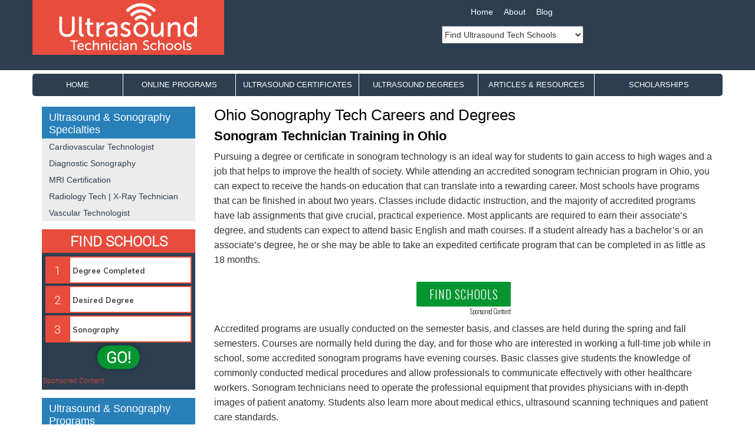

--- FILE ---
content_type: text/html; charset=UTF-8
request_url: https://www.ultrasoundtechnicianschools.com/specialty/sonography/ohio/
body_size: 18004
content:
<!DOCTYPE html> <!--[if IE 6]><html id="ie6" lang="en-US"> <![endif]--> <!--[if IE 7]><html id="ie7" lang="en-US"> <![endif]--> <!--[if IE 8]><html id="ie8" lang="en-US"> <![endif]--> <!--[if !(IE 6) | !(IE 7) | !(IE 8)  ]><!--><html lang="en-US"> <!--<![endif]--><head><meta name="viewport" content="width=device-width, initial-scale=1.0, maximum-scale=5.0" /><meta charset="UTF-8" /><meta name="Description" content="On Ultrasound Technician Schools you will find information and resources about ultrasound technician programs and career possibilities."><link rel="preload" href="https://www.ultrasoundtechnicianschools.com/wp-content/themes/ultrasound-parent/Roboto-Light.ttf" as="font" type="font/ttf" crossorigin><link media="all" href="https://www.ultrasoundtechnicianschools.com/wp-content/cache/autoptimize/css/autoptimize_f646362cc4f1f9b21eb05514af11fd4f.css" rel="stylesheet"><title>Sonography Technician Schools in Ohio | Ultrasound Technician Schools</title><link rel="profile" href="http://gmpg.org/xfn/11" /><link rel="pingback" href="https://www.ultrasoundtechnicianschools.com/xmlrpc.php" /> <!--[if lt IE 9]> <script src="https://www.ultrasoundtechnicianschools.com/wp-content/themes/ultrasound-parent/js/html5.js" type="text/javascript"></script> <![endif]--><meta name='robots' content='max-image-preview:large' /><link rel='dns-prefetch' href='//ajax.googleapis.com' /><link rel='dns-prefetch' href='//stackpath.bootstrapcdn.com' /><link rel="alternate" type="application/rss+xml" title="Ultrasound Technician Schools &raquo; Feed" href="https://www.ultrasoundtechnicianschools.com/feed/" /><link rel="alternate" type="application/rss+xml" title="Ultrasound Technician Schools &raquo; Comments Feed" href="https://www.ultrasoundtechnicianschools.com/comments/feed/" /><link rel="alternate" title="oEmbed (JSON)" type="application/json+oembed" href="https://www.ultrasoundtechnicianschools.com/wp-json/oembed/1.0/embed?url=https%3A%2F%2Fwww.ultrasoundtechnicianschools.com%2Fspecialty%2Fsonography%2Fohio%2F" /><link rel="alternate" title="oEmbed (XML)" type="text/xml+oembed" href="https://www.ultrasoundtechnicianschools.com/wp-json/oembed/1.0/embed?url=https%3A%2F%2Fwww.ultrasoundtechnicianschools.com%2Fspecialty%2Fsonography%2Fohio%2F&#038;format=xml" /><style id='wp-img-auto-sizes-contain-inline-css' type='text/css'>img:is([sizes=auto i],[sizes^="auto," i]){contain-intrinsic-size:3000px 1500px}
/*# sourceURL=wp-img-auto-sizes-contain-inline-css */</style><style id='global-styles-inline-css' type='text/css'>:root{--wp--preset--aspect-ratio--square: 1;--wp--preset--aspect-ratio--4-3: 4/3;--wp--preset--aspect-ratio--3-4: 3/4;--wp--preset--aspect-ratio--3-2: 3/2;--wp--preset--aspect-ratio--2-3: 2/3;--wp--preset--aspect-ratio--16-9: 16/9;--wp--preset--aspect-ratio--9-16: 9/16;--wp--preset--color--black: #000000;--wp--preset--color--cyan-bluish-gray: #abb8c3;--wp--preset--color--white: #ffffff;--wp--preset--color--pale-pink: #f78da7;--wp--preset--color--vivid-red: #cf2e2e;--wp--preset--color--luminous-vivid-orange: #ff6900;--wp--preset--color--luminous-vivid-amber: #fcb900;--wp--preset--color--light-green-cyan: #7bdcb5;--wp--preset--color--vivid-green-cyan: #00d084;--wp--preset--color--pale-cyan-blue: #8ed1fc;--wp--preset--color--vivid-cyan-blue: #0693e3;--wp--preset--color--vivid-purple: #9b51e0;--wp--preset--gradient--vivid-cyan-blue-to-vivid-purple: linear-gradient(135deg,rgb(6,147,227) 0%,rgb(155,81,224) 100%);--wp--preset--gradient--light-green-cyan-to-vivid-green-cyan: linear-gradient(135deg,rgb(122,220,180) 0%,rgb(0,208,130) 100%);--wp--preset--gradient--luminous-vivid-amber-to-luminous-vivid-orange: linear-gradient(135deg,rgb(252,185,0) 0%,rgb(255,105,0) 100%);--wp--preset--gradient--luminous-vivid-orange-to-vivid-red: linear-gradient(135deg,rgb(255,105,0) 0%,rgb(207,46,46) 100%);--wp--preset--gradient--very-light-gray-to-cyan-bluish-gray: linear-gradient(135deg,rgb(238,238,238) 0%,rgb(169,184,195) 100%);--wp--preset--gradient--cool-to-warm-spectrum: linear-gradient(135deg,rgb(74,234,220) 0%,rgb(151,120,209) 20%,rgb(207,42,186) 40%,rgb(238,44,130) 60%,rgb(251,105,98) 80%,rgb(254,248,76) 100%);--wp--preset--gradient--blush-light-purple: linear-gradient(135deg,rgb(255,206,236) 0%,rgb(152,150,240) 100%);--wp--preset--gradient--blush-bordeaux: linear-gradient(135deg,rgb(254,205,165) 0%,rgb(254,45,45) 50%,rgb(107,0,62) 100%);--wp--preset--gradient--luminous-dusk: linear-gradient(135deg,rgb(255,203,112) 0%,rgb(199,81,192) 50%,rgb(65,88,208) 100%);--wp--preset--gradient--pale-ocean: linear-gradient(135deg,rgb(255,245,203) 0%,rgb(182,227,212) 50%,rgb(51,167,181) 100%);--wp--preset--gradient--electric-grass: linear-gradient(135deg,rgb(202,248,128) 0%,rgb(113,206,126) 100%);--wp--preset--gradient--midnight: linear-gradient(135deg,rgb(2,3,129) 0%,rgb(40,116,252) 100%);--wp--preset--font-size--small: 13px;--wp--preset--font-size--medium: 20px;--wp--preset--font-size--large: 36px;--wp--preset--font-size--x-large: 42px;--wp--preset--spacing--20: 0.44rem;--wp--preset--spacing--30: 0.67rem;--wp--preset--spacing--40: 1rem;--wp--preset--spacing--50: 1.5rem;--wp--preset--spacing--60: 2.25rem;--wp--preset--spacing--70: 3.38rem;--wp--preset--spacing--80: 5.06rem;--wp--preset--shadow--natural: 6px 6px 9px rgba(0, 0, 0, 0.2);--wp--preset--shadow--deep: 12px 12px 50px rgba(0, 0, 0, 0.4);--wp--preset--shadow--sharp: 6px 6px 0px rgba(0, 0, 0, 0.2);--wp--preset--shadow--outlined: 6px 6px 0px -3px rgb(255, 255, 255), 6px 6px rgb(0, 0, 0);--wp--preset--shadow--crisp: 6px 6px 0px rgb(0, 0, 0);}:where(.is-layout-flex){gap: 0.5em;}:where(.is-layout-grid){gap: 0.5em;}body .is-layout-flex{display: flex;}.is-layout-flex{flex-wrap: wrap;align-items: center;}.is-layout-flex > :is(*, div){margin: 0;}body .is-layout-grid{display: grid;}.is-layout-grid > :is(*, div){margin: 0;}:where(.wp-block-columns.is-layout-flex){gap: 2em;}:where(.wp-block-columns.is-layout-grid){gap: 2em;}:where(.wp-block-post-template.is-layout-flex){gap: 1.25em;}:where(.wp-block-post-template.is-layout-grid){gap: 1.25em;}.has-black-color{color: var(--wp--preset--color--black) !important;}.has-cyan-bluish-gray-color{color: var(--wp--preset--color--cyan-bluish-gray) !important;}.has-white-color{color: var(--wp--preset--color--white) !important;}.has-pale-pink-color{color: var(--wp--preset--color--pale-pink) !important;}.has-vivid-red-color{color: var(--wp--preset--color--vivid-red) !important;}.has-luminous-vivid-orange-color{color: var(--wp--preset--color--luminous-vivid-orange) !important;}.has-luminous-vivid-amber-color{color: var(--wp--preset--color--luminous-vivid-amber) !important;}.has-light-green-cyan-color{color: var(--wp--preset--color--light-green-cyan) !important;}.has-vivid-green-cyan-color{color: var(--wp--preset--color--vivid-green-cyan) !important;}.has-pale-cyan-blue-color{color: var(--wp--preset--color--pale-cyan-blue) !important;}.has-vivid-cyan-blue-color{color: var(--wp--preset--color--vivid-cyan-blue) !important;}.has-vivid-purple-color{color: var(--wp--preset--color--vivid-purple) !important;}.has-black-background-color{background-color: var(--wp--preset--color--black) !important;}.has-cyan-bluish-gray-background-color{background-color: var(--wp--preset--color--cyan-bluish-gray) !important;}.has-white-background-color{background-color: var(--wp--preset--color--white) !important;}.has-pale-pink-background-color{background-color: var(--wp--preset--color--pale-pink) !important;}.has-vivid-red-background-color{background-color: var(--wp--preset--color--vivid-red) !important;}.has-luminous-vivid-orange-background-color{background-color: var(--wp--preset--color--luminous-vivid-orange) !important;}.has-luminous-vivid-amber-background-color{background-color: var(--wp--preset--color--luminous-vivid-amber) !important;}.has-light-green-cyan-background-color{background-color: var(--wp--preset--color--light-green-cyan) !important;}.has-vivid-green-cyan-background-color{background-color: var(--wp--preset--color--vivid-green-cyan) !important;}.has-pale-cyan-blue-background-color{background-color: var(--wp--preset--color--pale-cyan-blue) !important;}.has-vivid-cyan-blue-background-color{background-color: var(--wp--preset--color--vivid-cyan-blue) !important;}.has-vivid-purple-background-color{background-color: var(--wp--preset--color--vivid-purple) !important;}.has-black-border-color{border-color: var(--wp--preset--color--black) !important;}.has-cyan-bluish-gray-border-color{border-color: var(--wp--preset--color--cyan-bluish-gray) !important;}.has-white-border-color{border-color: var(--wp--preset--color--white) !important;}.has-pale-pink-border-color{border-color: var(--wp--preset--color--pale-pink) !important;}.has-vivid-red-border-color{border-color: var(--wp--preset--color--vivid-red) !important;}.has-luminous-vivid-orange-border-color{border-color: var(--wp--preset--color--luminous-vivid-orange) !important;}.has-luminous-vivid-amber-border-color{border-color: var(--wp--preset--color--luminous-vivid-amber) !important;}.has-light-green-cyan-border-color{border-color: var(--wp--preset--color--light-green-cyan) !important;}.has-vivid-green-cyan-border-color{border-color: var(--wp--preset--color--vivid-green-cyan) !important;}.has-pale-cyan-blue-border-color{border-color: var(--wp--preset--color--pale-cyan-blue) !important;}.has-vivid-cyan-blue-border-color{border-color: var(--wp--preset--color--vivid-cyan-blue) !important;}.has-vivid-purple-border-color{border-color: var(--wp--preset--color--vivid-purple) !important;}.has-vivid-cyan-blue-to-vivid-purple-gradient-background{background: var(--wp--preset--gradient--vivid-cyan-blue-to-vivid-purple) !important;}.has-light-green-cyan-to-vivid-green-cyan-gradient-background{background: var(--wp--preset--gradient--light-green-cyan-to-vivid-green-cyan) !important;}.has-luminous-vivid-amber-to-luminous-vivid-orange-gradient-background{background: var(--wp--preset--gradient--luminous-vivid-amber-to-luminous-vivid-orange) !important;}.has-luminous-vivid-orange-to-vivid-red-gradient-background{background: var(--wp--preset--gradient--luminous-vivid-orange-to-vivid-red) !important;}.has-very-light-gray-to-cyan-bluish-gray-gradient-background{background: var(--wp--preset--gradient--very-light-gray-to-cyan-bluish-gray) !important;}.has-cool-to-warm-spectrum-gradient-background{background: var(--wp--preset--gradient--cool-to-warm-spectrum) !important;}.has-blush-light-purple-gradient-background{background: var(--wp--preset--gradient--blush-light-purple) !important;}.has-blush-bordeaux-gradient-background{background: var(--wp--preset--gradient--blush-bordeaux) !important;}.has-luminous-dusk-gradient-background{background: var(--wp--preset--gradient--luminous-dusk) !important;}.has-pale-ocean-gradient-background{background: var(--wp--preset--gradient--pale-ocean) !important;}.has-electric-grass-gradient-background{background: var(--wp--preset--gradient--electric-grass) !important;}.has-midnight-gradient-background{background: var(--wp--preset--gradient--midnight) !important;}.has-small-font-size{font-size: var(--wp--preset--font-size--small) !important;}.has-medium-font-size{font-size: var(--wp--preset--font-size--medium) !important;}.has-large-font-size{font-size: var(--wp--preset--font-size--large) !important;}.has-x-large-font-size{font-size: var(--wp--preset--font-size--x-large) !important;}
/*# sourceURL=global-styles-inline-css */</style><style id='classic-theme-styles-inline-css' type='text/css'>/*! This file is auto-generated */
.wp-block-button__link{color:#fff;background-color:#32373c;border-radius:9999px;box-shadow:none;text-decoration:none;padding:calc(.667em + 2px) calc(1.333em + 2px);font-size:1.125em}.wp-block-file__button{background:#32373c;color:#fff;text-decoration:none}
/*# sourceURL=/wp-includes/css/classic-themes.min.css */</style> <script type="text/javascript" src="https://www.ultrasoundtechnicianschools.com/wp-includes/js/jquery/jquery.min.js" id="jquery-core-js"></script> <script type="text/javascript" id="whp3883front.js6981-js-extra">var whp_local_data = {"add_url":"https://www.ultrasoundtechnicianschools.com/wp-admin/post-new.php?post_type=event","ajaxurl":"https://www.ultrasoundtechnicianschools.com/wp-admin/admin-ajax.php"};
//# sourceURL=whp3883front.js6981-js-extra</script> <link rel="https://api.w.org/" href="https://www.ultrasoundtechnicianschools.com/wp-json/" /><link rel="alternate" title="JSON" type="application/json" href="https://www.ultrasoundtechnicianschools.com/wp-json/wp/v2/pages/222" /><link rel="EditURI" type="application/rsd+xml" title="RSD" href="https://www.ultrasoundtechnicianschools.com/xmlrpc.php?rsd" /><link rel="canonical" href="https://www.ultrasoundtechnicianschools.com/specialty/sonography/ohio/" /><link rel='shortlink' href='https://www.ultrasoundtechnicianschools.com/?p=222' />  <script>var _mtm = window._mtm = window._mtm || [];
  _mtm.push({'mtm.startTime': (new Date().getTime()), 'event': 'mtm.Start'});
  (function() {
    var d=document, g=d.createElement('script'), s=d.getElementsByTagName('script')[0];
    g.async=true; g.src='https://analytics.xyzmedia.net/js/container_HkNDWijx.js'; s.parentNode.insertBefore(g,s);
  })();</script> 
<style>h1,h2,h3,h4,#reply-title{
				color:#000000			}</style><style>.stateheader,
			a.post-edit-link,
			.scHeading ,
			#respond input#submit{
				background-color:#000000;
			}
			
			.widget_categories ul, 
			.widget_archive ul, 
			.widget_recent_entries ul, 
			.widget_nav_menu ul, 
			.widget_pages ul, 
			.widget_rss ul, 
			.widget_links ul, 
			.widget_recent_comments ul, 
			.widget_meta ul,
			.widget-title,
			#leftnav
			{
				border-bottom-color: #000000;
    			border-left-color: #000000;
    			border-right-color: #000000;
			}
			
			#leftnav li{
				border-bottom-color:#000000; 
			}</style><style>#footer .footer-jumbo-menu > div[class^=menu-] > ul.menu {
                    background-color:#2980b9;
                }
				#leftnav li.leftnavtitle, #leftnav li.leftnavtitle a,
				.widget_nav_menu li.leftnavtitle, .widget_nav_menu li.leftnavtitle a,
				.widget-title, .searchbox-internal .sb-title
				{
					background-color:#2980b9;
				}
				
				#leftnav
				{
					border-bottom: 1px solid #2980b9;
	    		}
				
				.widget_categories ul, 
				.widget_archive ul, 
				.widget_recent_entries ul, 
				.widget_nav_menu ul, 
				.widget_pages ul, 
				.widget_rss ul, 
				.widget_links ul, 
				.widget_recent_comments ul, 
				.widget_meta ul,
				.widget-title,
				#leftnav
				{
					border-left: 1px solid #2980b9;
	    			border-right: 1px solid #2980b9;
				}
				
				#leftnav li,
				.searchbox-internal{
					border-bottom: 1px solid #2980b9;
					border-right: 1px solid #2980b9;
					border-left: 1px solid #2980b9;
				}
				#sbleftnav
				{
					border-bottom: 1px solid #2980b9;
	    			border-left: 1px solid #2980b9;
	    			border-right: 1px solid #2980b9;
				}
				
				#sbleftnav li{
					border-bottom: 1px solid #2980b9;
					border-right: 1px solid #2980b9;
					border-left: 1px solid #2980b9;
				}		
				
				.xyz-fb-like-box,
				.widget_tag_cloud div,
				.widget_search #searchform,
				#calendar_wrap,
				.textwidget{
					border-top: 1px solid #2980b9;
					border-bottom: 1px solid #2980b9;
	    			border-left: 1px solid #2980b9;
	    			border-right: 1px solid #2980b9;
				}
				
				
				.widget_categories li, .widget_archive li, .widget_recent_entries li, .widget_nav_menu li, .widget_pages li, .widget_rss li, .widget_links li, .widget_recent_comments li, .widget_meta li
				{
					border-bottom: 1px solid #2980b9;
				}</style><style>/* Left Nav Text Color */
		#leftnav li a,
		.widget_categories li, .widget_archive li a, .widget_recent_entries li a, .widget_nav_menu li a, .widget_pages li a, .widget_rss li a, .widget_links li, .widget_recent_comments li, .widget_meta li a,
		.widget_categories li a, .widget_links li a, .widget_recent_comments li a, .widget li a	
		{
			color: #ffffff;
		}</style><style>/* Left Nav Background Color */
		#leftnav li.menu-item a,
		.widget_categories li, .widget_archive li a, .widget_recent_entries li a, .widget_nav_menu li a, .widget_pages li a, .widget_rss li a, .widget_links li, .widget_recent_comments li, .widget_meta li a,
		.widget_calendar #wp-calendar tfoot td,
		.widget_calendar #wp-calendar th,
		.scTable .scrow,
		.searchbox-internal
		{
			background-color: #ececec;
		}
		.scTable {
			border: 1px solid #ececec;			
		}</style><style>/* Banner BG Color */
		 .header-wrapper
		 {
			background-color: #ffffff;			
		 }</style><style>.nav-justified > a,
		.nav-justified > li > a,
		.navbar-header,
		.navbar-default,
		.btn-white:hover{ 
			background-color: #2c3e50; 
		}
	   
	   	.navbar-default {
			border-color: #2c3e50;
	   	}
	   	
	   	
	   	 
	
		/* Link Color */
		.main a,
		#site-title a,
		.entry-title a,
		.widget_xyz_ephemera .comments-link a,
		section.recent-posts .other-recent-posts a[rel="bookmark"],
		section.recent-posts .other-recent-posts .comments-link a,
		.format-image footer.entry-meta a,
		#site-generator a,
		.state_map_container .column_state_list a,
		 .commentlist .edit-link a,
		.widget_tag_cloud div a,
		.widget_calendar div a,
		.comments-link a,
		.column_state_list a,
		.state-list-box a,
		.statebox a:hover
		 {
			color: #2c3e50;
			
		}</style><style>/* Link Hover Color */
		a:hover,
		#site-title a:focus,
		#site-title a:hover,
		#site-title a:active,
		.entry-title a:hover,
		.entry-title a:focus,
		.entry-title a:active,
		.widget_xyz_ephemera .comments-link a:hover,
		section.recent-posts .other-recent-posts a[rel="bookmark"]:hover,
		section.recent-posts .other-recent-posts .comments-link a:hover,
		.format-image footer.entry-meta a:hover,
		#site-generator a:hover,
		.state_map_container .column_state_list a:hover,
		 .commentlist .edit-link a:hover,
		.widget_tag_cloud div a:hover,
		.widget_calendar div a:hover,
		.entry-title a:hover,
		.comments-link a:hover,
		.column_state_list a:hover,
		.state-list-box a:hover,
		.statebox a:hover,
		#headerNavigation li a:hover
		 {
			color: #e74c3c;
			
		}
		
		a:hover,
		#site-title a:focus,
		#site-title a:hover,
		#site-title a:active,
		.entry-title a:hover,
		.entry-title a:focus,
		.entry-title a:active,
		.widget_xyz_ephemera .comments-link a:hover,
		section.recent-posts .other-recent-posts a[rel="bookmark"]:hover,
		section.recent-posts .other-recent-posts .comments-link a:hover,
		.format-image footer.entry-meta a:hover,
		#site-generator a:hover,
		.state_map_container .column_state_list a:hover,
		.commentlist .edit-link a:hover,
		.widget_tag_cloud div a:hover,
		.widget_calendar div a:hover,
		.column_state_list a:hover,
		.state-list-box a:hover,
		.statebox a:hover
		 {
			text-decoration:underline;
		}
		
		.nav-justified > li > a:hover{
				color: #e74c3c;
		}
		
		.nav-justified>.active>a,
	   .nav-justified>.active>a:hover,
	   .nav > li > a:hover,
	   .main-nav .open>a, .main-nav .open>a:focus, .main-nav .open>a:hover {
	   		color: #fff !important;
			background-color: #e74c3c!important;
	   }</style><style>/* Top Nav Color */
		
		.navban
		 {
			background-color: #2c3e50;
			border: 1px solid #2c3e50;
			
		}
		.asdbox {
			border: 1px solid #2c3e50;
		}</style><style>/* Very Top Nav Hover Color */		
		.top-nav li a:hover
		{
			background-color: #2c3e50 !important;
			border: 1px solid #2c3e50;
			
		}
		
				@media (min-width:992px) {
			.searchboxmobile{
				display:none;
			}	
		}</style><link rel="icon" href="https://www.ultrasoundtechnicianschools.com/wp-content/uploads/2020/10/cropped-favicon-32x32.png" sizes="32x32" /><link rel="icon" href="https://www.ultrasoundtechnicianschools.com/wp-content/uploads/2020/10/cropped-favicon-192x192.png" sizes="192x192" /><link rel="apple-touch-icon" href="https://www.ultrasoundtechnicianschools.com/wp-content/uploads/2020/10/cropped-favicon-180x180.png" /><meta name="msapplication-TileImage" content="https://www.ultrasoundtechnicianschools.com/wp-content/uploads/2020/10/cropped-favicon-270x270.png" /><style type="text/css" id="wp-custom-css">.alignright {
  display:block!important;
	margin-left:auto!important;
	margin-right:auto!important;
	float:unset;!important;
	}
@media (min-width: 550px) {
	.alignright {
  display: inline;
  float: right;
  margin-left: 1.8em!important;

}
	input.wpcf7-form-control.wpcf7-submit:hover {
background-color: black;
color: yellow;
}
input.wpcf7-form-control.wpcf7-submit {
background-color:#1ecd0b;
color:#fff;
height:50px;
width:200px;
}
	
.blue-header {
background-color: #fff; 
color: #2980b9;
font-size: 28px;
font-weight: 600;
line-height: 1em;
max-width: 600px;
padding: 14px 0px;
width: auto;
}
h1  {
font-size: 29px;
}
	.navban {
	padding: 0 40px 10px 10px;
}</style><style>.camera_wrap a, .camera_wrap img, .camera_wrap ol, .camera_wrap ul, .camera_wrap li, .camera_wrap table, .camera_wrap tbody, .camera_wrap tfoot, .camera_wrap thead, .camera_wrap tr, .camera_wrap th, .camera_wrap td .camera_thumbs_wrap a, .camera_thumbs_wrap img, .camera_thumbs_wrap ol, .camera_thumbs_wrap ul, .camera_thumbs_wrap li, .camera_thumbs_wrap table, .camera_thumbs_wrap tbody, .camera_thumbs_wrap tfoot, .camera_thumbs_wrap thead, .camera_thumbs_wrap tr, .camera_thumbs_wrap th, .camera_thumbs_wrap td
	{
		font-family:arial !important;
	}</style><link rel='stylesheet' id='wpb-google-fonts-oswald-css' href='https://fonts.googleapis.com/css?family=Oswald:300,400&#038;display=swap' type='text/css' media='all' /><link rel='stylesheet' id='esyoh-widget-css-css' href='https://www.esyoh.com/clients/css/?d=ultrasoundtechnicianschools.com' type='text/css' media='all' /></head><body class="wp-singular page-template page-template-state-page page-template-state-page-php page page-id-222 page-child parent-pageid-186 wp-theme-ultrasound-parent wp-child-theme-ultrasound"><div id="page" class="hfeed "><header id="branding" role="banner"><div id="header" class="header-wrapper"><nav role="navigation"><div class="container"><div class="row" ><div class="col-xs-12 col-sm-4 col-sm-push-7 col-md-3 col-md-push-7 navban"><div class="header-flex"><ul id="menu-header" class="nav top-nav nav-tabs"><li id="menu-item-1650" class="menu-item-first menu-item menu-item-type-post_type menu-item-object-page menu-item-home menu-item-1650"><a href="https://www.ultrasoundtechnicianschools.com/">Home</a></li><li id="menu-item-1651" class="menu-item menu-item-type-post_type menu-item-object-page menu-item-1651"><a href="https://www.ultrasoundtechnicianschools.com/contact-us/">About</a></li><li id="menu-item-1652" class="menu-item-last menu-item menu-item-type-post_type menu-item-object-page menu-item-1652"><a href="https://www.ultrasoundtechnicianschools.com/articles/">Blog</a></li></ul></div> <select class = "state-dropdown" onchange = "location=this.options [ this.selectedIndex ].value;"><option value="#">Find Ultrasound Tech Schools</option><option value="https://www.ultrasoundtechnicianschools.com/states/alabama/">Alabama</option><option value="https://www.ultrasoundtechnicianschools.com/states/alaska/">Alaska</option><option value="https://www.ultrasoundtechnicianschools.com/states/arizona/">Arizona</option><option value="https://www.ultrasoundtechnicianschools.com/states/arkansas/">Arkansas</option><option value="https://www.ultrasoundtechnicianschools.com/states/california/">California</option><option value="https://www.ultrasoundtechnicianschools.com/states/colorado/">Colorado</option><option value="https://www.ultrasoundtechnicianschools.com/states/connecticut/">Connecticut</option><option value="https://www.ultrasoundtechnicianschools.com/states/delaware/">Delaware</option><option value="https://www.ultrasoundtechnicianschools.com/states/district-of-columbia/">District of Columbia</option><option value="https://www.ultrasoundtechnicianschools.com/states/florida/">Florida</option><option value="https://www.ultrasoundtechnicianschools.com/states/georgia/">Georgia</option><option value="https://www.ultrasoundtechnicianschools.com/states/hawaii/">Hawaii</option><option value="https://www.ultrasoundtechnicianschools.com/states/idaho/">Idaho</option><option value="https://www.ultrasoundtechnicianschools.com/states/illinois/">Illinois</option><option value="https://www.ultrasoundtechnicianschools.com/states/indiana/">Indiana</option><option value="https://www.ultrasoundtechnicianschools.com/states/iowa/">Iowa</option><option value="https://www.ultrasoundtechnicianschools.com/states/kansas/">Kansas</option><option value="https://www.ultrasoundtechnicianschools.com/states/kentucky/">Kentucky</option><option value="https://www.ultrasoundtechnicianschools.com/states/louisiana/">Louisiana</option><option value="https://www.ultrasoundtechnicianschools.com/states/maine/">Maine</option><option value="https://www.ultrasoundtechnicianschools.com/states/maryland/">Maryland</option><option value="https://www.ultrasoundtechnicianschools.com/states/massachusetts/">Massachusetts</option><option value="https://www.ultrasoundtechnicianschools.com/states/michigan/">Michigan</option><option value="https://www.ultrasoundtechnicianschools.com/states/minnesota/">Minnesota</option><option value="https://www.ultrasoundtechnicianschools.com/states/mississippi/">Mississippi</option><option value="https://www.ultrasoundtechnicianschools.com/states/missouri/">Missouri</option><option value="https://www.ultrasoundtechnicianschools.com/states/montana/">Montana</option><option value="https://www.ultrasoundtechnicianschools.com/states/nebraska/">Nebraska</option><option value="https://www.ultrasoundtechnicianschools.com/states/nevada/">Nevada</option><option value="https://www.ultrasoundtechnicianschools.com/states/new-mexico/">New Mexico</option><option value="https://www.ultrasoundtechnicianschools.com/states/new-jersey/">New Jersey</option><option value="https://www.ultrasoundtechnicianschools.com/states/new-york/">New York</option><option value="https://www.ultrasoundtechnicianschools.com/states/north-carolina/">North Carolina</option><option value="https://www.ultrasoundtechnicianschools.com/states/north-dakota/">North Dakota</option><option value="https://www.ultrasoundtechnicianschools.com/states/ohio/">Ohio</option><option value="https://www.ultrasoundtechnicianschools.com/states/oklahoma/">Oklahoma</option><option value="https://www.ultrasoundtechnicianschools.com/states/oregon/">Oregon</option><option value="https://www.ultrasoundtechnicianschools.com/states/pennsylvania/">Pennsylvania</option><option value="https://www.ultrasoundtechnicianschools.com/states/puerto-rico/">Puerto Rico</option><option value="https://www.ultrasoundtechnicianschools.com/states/rhode-island/">Rhode Island</option><option value="https://www.ultrasoundtechnicianschools.com/states/south-carolina/">South Carolina</option><option value="https://www.ultrasoundtechnicianschools.com/states/south-dakota/">South Dakota</option><option value="https://www.ultrasoundtechnicianschools.com/states/tennessee/">Tennessee</option><option value="https://www.ultrasoundtechnicianschools.com/states/texas/">Texas</option><option value="https://www.ultrasoundtechnicianschools.com/states/utah/">Utah</option><option value="https://www.ultrasoundtechnicianschools.com/states/vermont/">Vermont</option><option value="https://www.ultrasoundtechnicianschools.com/states/virginia/">Virginia</option><option value="https://www.ultrasoundtechnicianschools.com/states/washington/">Washington</option><option value="https://www.ultrasoundtechnicianschools.com/states/west-virginia/">West Virginia</option><option value="https://www.ultrasoundtechnicianschools.com/states/wisconsin/">Wisconsin</option><option value="https://www.ultrasoundtechnicianschools.com/states/wyoming/">Wyoming</option></select></div> <a href="https://www.ultrasoundtechnicianschools.com"><div id="logo-parent"><div id="ban" class="col-xs-12 col-sm-7 col-sm-pull-4 col-md-7 col-md-pull-3 topban" ></div></div></a></div></div></nav><div class="nav-wrapper "><div class="masthead"><nav id="site-navigation" class="navbar main-navigation" role="navigation"><div class="container" ><div class="navbar-header"> <button type="button" class="navbar-toggle collapsed" data-toggle="collapse" data-target=".navbar-ex1-collapse"> <span class="sr-only">Toggle navigation</span> <span class="icon-bar"></span> <span class="icon-bar"></span> <span class="icon-bar"></span> </button></div><div id="full-navbar" class="collapse navbar-collapse navbar-ex1-collapse"><ul id="menu-topnav" class="nav nav-justified main-nav"><li itemscope="itemscope" itemtype="https://www.schema.org/SiteNavigationElement" id="menu-item-1642" class="menu-item-first menu-item menu-item-type-post_type menu-item-object-page menu-item-home menu-item-1642"><a title="Home" href="https://www.ultrasoundtechnicianschools.com/">Home</a></li><li itemscope="itemscope" itemtype="https://www.schema.org/SiteNavigationElement" id="menu-item-1653" class="menu-item menu-item-type-post_type menu-item-object-page menu-item-1653"><a title="Online Programs" href="https://www.ultrasoundtechnicianschools.com/programs/online/">Online Programs</a></li><li itemscope="itemscope" itemtype="https://www.schema.org/SiteNavigationElement" id="menu-item-1654" class="menu-item menu-item-type-post_type menu-item-object-page menu-item-1654"><a title="Ultrasound Certificates" href="https://www.ultrasoundtechnicianschools.com/programs/certificates/">Ultrasound Certificates</a></li><li itemscope="itemscope" itemtype="https://www.schema.org/SiteNavigationElement" id="menu-item-1655" class="menu-item menu-item-type-post_type menu-item-object-page menu-item-1655"><a title="Ultrasound Degrees" href="https://www.ultrasoundtechnicianschools.com/programs/degrees/">Ultrasound Degrees</a></li><li itemscope="itemscope" itemtype="https://www.schema.org/SiteNavigationElement" id="menu-item-1656" class="menu-item menu-item-type-post_type menu-item-object-page menu-item-1656"><a title="Articles &amp; Resources" href="https://www.ultrasoundtechnicianschools.com/articles-and-resources/">Articles &#038; Resources</a></li><li itemscope="itemscope" itemtype="https://www.schema.org/SiteNavigationElement" id="menu-item-1639" class="menu-item-last menu-item menu-item-type-post_type menu-item-object-page menu-item-1639"><a title="Scholarships" href="https://www.ultrasoundtechnicianschools.com/scholarships/">Scholarships</a></li></ul></div></div></nav></div></div></div></header><div class="nav-line"></div><div id="main" class="container"><div class="row"></div><div id="pageBody" class="content"><div class="row"><div class="col-lg-9 col-lg-push-3 col-sm-8 col-sm-push-4 content"><div class="searchboxmobile"><!- mfunc search_box_body -><div class="searchbox-body searchbox-body-thru searchbox-thru"><link href="https://fonts.googleapis.com/css?family=Muli:300,400,700,900&amp;font-display=swap" rel=stylesheet><script src=https://cdnjs.cloudflare.com/ajax/libs/vue/2.5.21/vue.min.js integrity="sha512-gZXznGeZJ2FYwbt4P1pvcjTG8Y5WZItLcAXlSKQyDfBKzCIZRJltzC+N+Nn495M4RedG64OYJ1ef2dpmVnU57Q==" crossorigin=anonymous></script><script data-ref=//aspire-svcs.xyzmedia.net/Assets/Js/utils.min.js>var stringUtils={escapeQuotes:function(n){return n.replace(/"/g,'\\"')},unescapeQuotes:function(n){return n.replace(/\\"/g,'"')},decodeHtml:function(n){const t=document.createElement("textarea");return t.innerHTML=n,t.value},removeFirstChar:function(n){return n.substr(1)},removeLastChar:function(n){return n.substr(0,n.length-1)},cleanAjaxResponseAsHtml:function(n){var t=stringUtils.unescapeQuotes(n);return t=stringUtils.decodeHtml(t),t=t.replace(/\\r/ig,""),t=t.replace(/\\t/ig,""),t.replace(/\\n/ig,"")},rfc3986EncodeURIComponent:function(n){return encodeURIComponent(n).replace(/[!'()*]/g,escape)},rfc3986DecodeURIComponent:function(n){return decodeURIComponent(n).replace(/[!'()*]/g,escape)},isNullOrEmpty:function(n){return n==null||typeof n=="string"&&n.trim()===""||Array.isArray(n)&&n.filter(Boolean).length===0}},intUtils={randomIntBetween:function(n,t){return Math.floor(Math.random()*(t-n+1)+n)}},deviceUtils={isMobile:function(){return navigator.userAgent.match(/Android/i)||navigator.userAgent.match(/webOS/i)||navigator.userAgent.match(/iPhone/i)||navigator.userAgent.match(/iPod/i)||navigator.userAgent.match(/BlackBerry/i)||navigator.userAgent.match(/Windows Phone/i)?!0:!1},isMobileOrTablet:function(){return/(ipad|tablet|(android(?!.*mobile))|(windows(?!.*phone)(.*touch))|kindle|playbook|silk|(puffin(?!.*(IP|AP|WP))))/.test(navigator.userAgent.toLowerCase())},isAndroid:function(){const n=navigator.userAgent.toLowerCase();return n.indexOf("android")>-1&&n.indexOf("mobile")},isOS:function(){const n=navigator.userAgent.toLowerCase();return/ipad|iphone|ipod/.test(n)&&!window.MSStream}},browserUtils={isIE:function(){const n=window.navigator.userAgent;return n.indexOf("MSIE ")>0||!!navigator.userAgent.match(/Trident.*rv\:11\./)?!0:!1},queryStringVal:function(n){const t=new RegExp(`[?&]${n}=([^&#]*)`).exec(window.location.href);return t==null?null:decodeURIComponent(t[1])||""},hasQueryString:function(){return window.location.href!=null}},vueBugUtils={reCreate:function(n){var t=null,i=[];const r=jQuery.parseHTML(jQuery(n).html());r&&(jQuery(r).each(function(n,r){i.push(r);jQuery(r).prop("tagName")==="OPTION"&&jQuery(r).attr("selected")&&(t=jQuery(r).val());jQuery(r).prop("tagName")==="OPTGROUP"&&jQuery(r).children().each(function(n,i){jQuery(i).attr("selected")&&(t=jQuery(i).val())})}),jQuery(n).empty(),jQuery(i).each(function(t,i){jQuery(n).append(i)}),jQuery(n).val(t))}},jQueryUtils={show:function(n){document.getElementById(n).style.display="block"},hide:function(n){document.getElementById(n).style.display="none"}},scriptUtils={loadScript:function(n){return jQuery(`script[src*='${n}']`).length>0?new Promise(function(n){n()}):new Promise(function(t,i){const r=document.createElement("script");r.async=!1;r.onload=t;r.onerror=i;r.src=n;r.type="text/javascript";document.getElementsByTagName("head")[0].appendChild(r)})},sleep:function(n){const i=Date.now();let t=null;do t=Date.now();while(t-i<n)},waitFor:function(n,t,i,r,u){if(n()&&r!=null&&r(),!n()){if(i<=0&&u!=null)u();else if(i<=0)return;setTimeout(function(){scriptUtils.waitFor(n,t,--i,r,u)},t)}}},geoUtils={whatIsMyIp:function(n){if(n||(n=this.ipFetchUrls()),!n.length)throw new Error("No more URLs to get IP from.");const t=n.pop();return fetch(t).then(n=>n.text()).then(n=>n).catch(()=>geoUtils.whatIsMyIp(n))},ipFetchUrls:function(){return["https://ipecho.net/plain","https://myexternalip.com/raw","https://api.ipify.org/",]},acquireGeoLocation:function(n,t,i){const r=`//aspire-svcs.xyzmedia.net/handleAction?affiliateLocationId=41134&auth=f6bb2194de93734b92460624d6ed414c&action=ip-location${`&params[0].key=ip&params[0].value=${encodeURIComponent(n)}`}`;jQuery.ajax({type:"GET",url:r,success:function(i){if(i===undefined||i==null)return{};const r={ip:n,postalCode:i.postalCode,cityName:i.cityName,cityState:i.cityState,stateCode:i.stateCode,stateName:i.stateName,countryCode:i.countryCode,countryName:i.countryName};t!==undefined&&t(r)},error:function(n,t,u){console.error("Failed to retrieve the Geo. Url:",r);i!==undefined&&i(n,t,u)}})},getGeoLocation:function(){return localStorage.getItem("geoLocation")?JSON.parse(localStorage.getItem("geoLocation")):{}},setGeoLocation:function(n){localStorage.setItem("geoLocation",JSON.stringify(n))},getIp:function(){return this.getGeoLocation().ip},getStateName:function(){return this.getGeoLocation().stateName},getStateCode:function(){return this.getGeoLocation().stateCode},getCityName:function(){return this.getGeoLocation().cityName},getZipCode:function(){return this.getGeoLocation().postalCode},getCountryCode:function(){return stringUtils.isNullOrEmpty(this.getGeoLocation().countryCode)?"US":this.getGeoLocation().countryCode},getCountryName:function(){return stringUtils.isNullOrEmpty(this.getGeoLocation().countryName)?"United States":this.getGeoLocation().countryName},getCityState:function(){return this.getGeoLocation().cityState},setStateName:function(n){const t=this.getGeoLocation();t.stateName=n;this.setGeoLocation(t)},setStateCode:function(n){const t=this.getGeoLocation();t.stateCode=n;this.setGeoLocation(t)},setCityName:function(n){const t=this.getGeoLocation();t.cityName=n;this.setGeoLocation(t)},setCityState:function(n){const t=this.getGeoLocation();t.cityState=n;this.setGeoLocation(t)},setZipCode:function(n){const t=this.getGeoLocation();t.postalCode=n;this.setGeoLocation(t)},setCountryName:function(n){const t=this.getGeoLocation();t.countryName=n;this.setGeoLocation(t)},setCountryCode:function(n){const t=this.getGeoLocation();t.countryCode=n;this.setGeoLocation(t)},isGeoInitialized:function(){const n=this.getGeoLocation();return n.ip?1:0},initGeo:function(n,t){if(this.isGeoInitialized()){n!==undefined&&n(geoUtils.getGeoLocation());return}this.whatIsMyIp(this.ipFetchUrls()).then(i=>{this.acquireGeoLocation(i,t=>{geoUtils.setGeoLocation(t),n!==undefined&&n(geoUtils.getGeoLocation())},(n,i,r)=>{t!==undefined&&t(n,i,r)})})},initGeoWithIp:function(n,t,i){if(this.isGeoInitialized()){t!==undefined&&t(geoUtils.getGeoLocation());return}this.acquireGeoLocation(n,n=>{geoUtils.setGeoLocation(n),t!==undefined&&t(geoUtils.getGeoLocation())},(n,t,r)=>{i!==undefined&&i(n,t,r)})}};</script><script data-ref=//aspire-svcs.xyzmedia.net/Assets/Js/geoLocation.min.js>function getZipLocation(n,t){const i=`https://web-svcs.xyzmedia.net/Ajax/Geo/ZipAutoFill.aspx?zipCode=${encodeURIComponent(n)}`;jQuery.ajax({type:"GET",url:i,success:function(n){if(n!==undefined&&n!=null){const i=JSON.parse(n);i!=null&&i.length!==0&&t!==undefined&&t({ZipCode:i[0][1],CityName:i[0][2],StateAbbr:i[0][3],StateName:i[0][4],CountryAbbr:i[0][5],CountryName:i[0][6],Latitude:i[0][7],Longitude:i[0][8],CityState:i[0][2]+", "+i[0][3]})}}})}</script><style data-ref=//aspire-svcs.xyzmedia.net/Assets/Css/quickSearchWizard.min.css>#quick-search-wizard-container{font-family:Muli,sans-serif}select::-ms-expand{display:none}*,::after,::before{outline:0!important}#quick-search-filters-container .marker-container{display:flex;height:46px;margin:4px 4px!important}#quick-search-filters-container .marker-container-hidden{display:none!important}#quick-search-filters-container .field-container{background-color:#fff;border:2px solid #014678;display:flex;position:relative;width:100%}#quick-search-filters-container .marker-text-container{background-color:#014678;display:flex;height:46px;text-align:center;width:48px}#quick-search-filters-container .marker-text{color:#fff;font-size:20px;align-items:center;width:100%;justify-content:center;display:flex}#quick-search-filters-container input,#quick-search-filters-container select{-webkit-box-shadow:none!important;background:unset;border:0;border-radius:0;color:#444;font-family:'Muli',sans-serif;font-size:14px;font-weight:600;height:44px;margin-top:0;padding:0 22px 0 4px;text-align:left;width:100%}#quick-search-filters-container #zipCode{padding:0 4px}#quick-search-filters-container input[type="text"]:disabled,#quick-search-filters-container input[type="text"]:read-only{color:#c0c0c0!important;padding-right:5px!important}#quick-search-filters-container select{-moz-appearance:none;-ms-appearance:none;-o-appearance:none;-webkit-appearance:none;appearance:none;max-width:100%}#quick-search-filters-container .select-wrapper::after{background-color:transparent;background-image:url(//aspire-svcs.xyzmedia.net/assets/images/select-arrow.png);background-size:contain;content:"";height:12px;position:absolute;right:6px;top:16px;width:8px}#quick-search-filters-container .field-container.submitButton{background-color:transparent;border:0;cursor:pointer;height:auto;margin:0 auto 4px;min-width:120px}#quick-search-filters-container .btnSearch-container{align-items:center;background-color:transparent;border:0;cursor:pointer;display:flex;height:42px;justify-content:center;width:100%}#quick-search-filters-container #btnSearchSchools{align-items:center;background-color:#fff;border:0;border-radius:27px;box-shadow:0 0 8px 0 rgba(0,0,0,.35);color:#ea5b22;cursor:pointer;display:flex;font-size:26px;font-weight:bold;height:40px;justify-content:center;outline:0;padding:0 15px;text-align:center;text-decoration:none;text-transform:uppercase;width:auto}#quick-search-filters-container #zipCode{width:60px}#quick-search-filters-container .col-md-12{padding:0 0 0}#quick-search-filters-container .modal-dialog{margin:0 auto;width:100%}#quick-search-filters-container .modal-backdrop{background-size:cover;opacity:.75;z-index:9999}#quick-search-filters-container .modal-backdrop:before{background:#000;content:"";height:100%;left:0;opacity:.75;position:fixed;top:0;width:100%}#quick-search-filters-container .modal-content{background-color:#6fbfe0;border-radius:unset;box-shadow:0 0 12px 0 #b9dce6}#quick-search-filters-container .modal-header{border-bottom:0;padding:0}#quick-search-filters-container .modal-title{color:#fff;display:inline-block;font-size:24px;font-weight:bold;line-height:40px;padding:0;text-align:center;text-transform:unset;width:100%}#quick-search-filters-container .modal-body{margin:0;padding:2px}#quick-search-filters-container .modal-footer{border:unset;justify-content:left;margin:0 0 12px 0;padding:0}.quick-search-sponsored-content-disclosure{display:flex;font-family:'Muli',sans-serif;font-size:12px;justify-content:flex-end;line-height:normal;width:100%}@media only screen and (max-width:991px){#search-filters-container .mobile-only{display:unset}#search-filters-container #btnSearchSchools{font-size:20px!important}#search-results-container .preResultsMessage-container,#search-results-container .noResultsMessage-container{margin-top:20px}#quick-search-filters-container #zipCode,#quick-search-filters-container input,#quick-search-filters-container select{font-size:16px;margin-top:0;padding:0 4px 0 4px}#quick-search-filters-container .field-container.submitButton{margin:0 auto 4px;width:100px}.quick-search-sponsored-content-disclosure{margin-bottom:4px}}@media only screen and (min-device-width:320px) and (max-device-width:480px) and (-webkit-min-device-pixel-ratio:2){#quick-search-filters-container .modal-title{padding-left:0;padding-right:0}#quick-search-filters-container .modal-backdrop{background-image:url(//aspire-svcs.xyzmedia.net/assets/images/background-mobile.png);background-size:cover}#quick-search-filters-container .welcomeMessage-container{margin-left:24px}#quick-search-filters-container #btnSearchSchools{align-items:center}#search-filters-container{max-height:unset}#search-filters-container #btnSearchSchools{margin-top:8px}#search-results-container .school-logo-container{cursor:pointer;padding:0 20px 12px 20px;text-align:center}#search-results-container #curriculums-container{padding:0 4px}#search-results-container li{list-style-type:none}#search-results-container li::before{content:"•";display:inline-block;margin-left:-1em;width:1em}#search-results-container .school-logo-container{padding:8px}#search-results-container .action-container{padding:0}#search-results-container .btn-green-btm{position:unset}#search-results-container .btn-learn-more{width:100%}.desktop-only{display:none}.quick-search-sponsored-content-disclosure{margin-bottom:4px}}@media only screen and (min-device-width:375px) and (max-device-width:812px){#search-filters-container{max-height:unset}}@media only screen and (min-device-width:768px) and (max-device-width:1024px){#search-results-container .btn-learn-more{font-size:12px}}.validation-failed{border:2px solid #fe6000!important}.error{background-color:unset!important;border:unset!important}#quick-search-filters-container .tl-modal-content{background-color:#6fbfe0;border-radius:unset;box-shadow:0 0 12px 0 #b9dce6}#quick-search-filters-container .tl-modal-header{border-bottom:0;padding:0}#quick-search-filters-container .tl-modal-title{color:#fff;display:inline-block;font-size:24px;font-weight:bold;line-height:40px;padding:0;text-align:center;text-transform:unset;width:100%}#quick-search-filters-container .tl-modal-body{margin:0;padding:2px}#quick-search-filters-container .tl-col-md-12{padding:0 0 0}@media only screen and (max-width:991px){#quick-search-filters-container .field-container.submitButton{max-width:190px;width:100%}}@media only screen and (min-width:992px) and (max-width:1024px){#quick-search-filters-container .field-container.submitButton{max-width:190px;width:100%}}@media only screen and (max-width:767px){.action-button-expanded-container .title-text{margin-bottom:10px!important}}</style><style>#quick-search-filters-container .tl-modal-content.wgtBGColor{background-color:#2C3E50;box-shadow:unset}#quick-search-filters-container .tl-modal-header.hdrBGColor{background-color:#E74C3C}#quick-search-filters-container .tl-modal-title.hdrTextColor{color:#FFFFFF}#quick-search-filters-container #btnSearchSchools.btnBGColor{background-color:#049530}#quick-search-filters-container #btnSearchSchools.btnTextColor{color:#FFFFFF}#quick-search-filters-container .marker-container.numBGColor .marker-text-container{background-color:#E74C3C}#quick-search-filters-container .marker-container.numBGColor .field-container{border-color:#E74C3C}#quick-search-filters-container .marker-text.numTextColor{color:#FFFFFF}#quick-search-filters-container #sponsored-content-disclosure{color:#E74C3C}</style><div class=quick-search-wizard-container id=quick-search-wizard-container-XIcrNQ1UahDBKSF150hw name=quick-search-wizard-container-XIcrNQ1UahDBKSF150hw><form id=quickSearchWizardForm name=quickSearchWizardForm action="/school-offers/" method=post><input type=hidden name=rUnit id=rUnit value=quickSearchWizard><div id=quick-search-filters-container name=quick-search-filters-container><div id=quickSearchFiltersModal><div class="tl-modal-dialog modal-dialog-centered"><div class="tl-modal-content wgtBGColor"><div class="tl-modal-header hdrBGColor"><span class="tl-modal-title hdrTextColor">FIND SCHOOLS</span></div><div class="tl-modal-body tl-row"><div class="tl-col-md-12 tl-p-0"><form id=quickSearchFiltersForm name=quickSearchFiltersForm><div class="marker-container numBGColor"><div class=marker-text-container><div class="marker-text numTextColor">1</div></div><div class="field-container select-wrapper educationLevelId"><select name=educationLevelId id=educationLevelId v-model=searchFilters.educationLevelId required><option value="" selected>Degree Completed<option value=2>High School Diploma/GED<option value=4>Some College<option value=5>Associate Degree<option value=6>Bachelor's Degree<option value=7>Master's Degree<option value=8>Doctorate Degree</select></div></div><div class="marker-container numBGColor"><div class=marker-text-container><div class="marker-text numTextColor">2</div></div><div class="field-container select-wrapper outcomeIdList"><select name=outcomeIdList id=outcomeIdList v-model=searchFilters.outcomeIdList required><option value="" selected>Desired Degree<option value=4>Diploma/Certificate<option value=1>Associate Degree<option value=2>Bachelor's Degree<option value=6>Master's Degree<option value=5>Doctorate</select></div></div><div class="marker-container numBGColor"><div class=marker-text-container><div class="marker-text numTextColor">3</div></div><div class="field-container select-wrapper tags"><select name=tags id=tags v-model=searchFilters.tags v-on:change=updateCategoryIdFromTag required><option value="" selected categoryid="">Program of Interest<option value=All%20Healthcare%20Programs data-category-id=394>All Healthcare Programs<option value=Alternative%20Medicine data-category-id=394>Alternative Medicine<option value=Dental%20Assistant data-category-id=394>Dental Assistant<option value=Exercise%20Science data-category-id=394>Exercise Science<option value=Gerontology data-category-id=394>Gerontology<option value=Health%20Administration data-category-id=394>Health Administration<option value=Health%20Education data-category-id=394>Health Education<option value=Health%20Informatics data-category-id=394>Health Informatics<option value=Health%20Management data-category-id=394>Health Management<option value=Health%20Sciences data-category-id=394>Health Sciences<option value=Health%20Services data-category-id=394>Health Services<option value=Massage%20Therapy data-category-id=394>Massage Therapy<option value=Medical%20Assistant data-category-id=394>Medical Assistant<option value=Medical%20Billing%20%26%20Coding data-category-id=394>Medical Billing & Coding<option value=Medical%20Office%20Administration data-category-id=394>Medical Office Administration<option value=Midwife data-category-id=394>Midwife<option value=Nutrition%20%26%20Dietetics data-category-id=394>Nutrition & Dietetics<option value=Occupational%20Therapy data-category-id=394>Occupational Therapy<option value=Pharmacy data-category-id=394>Pharmacy<option value=Physical%20Therapy%20%26%20Rehabilitation data-category-id=394>Physical Therapy & Rehabilitation<option value=Public%20Health data-category-id=394>Public Health<option value=Radiology data-category-id=394>Radiology<option value=Respiratory%20Therapy data-category-id=394>Respiratory Therapy<option value=Sonography data-category-id=394>Sonography<option value=Speech%20Pathology data-category-id=394>Speech Pathology<option value=Surgical%20Technician data-category-id=394>Surgical Technician<option value=X-Ray%20Technician data-category-id=394>X-Ray Technician</select></div></div><div class="marker-container marker-container-hidden numBGColor"><div class=marker-text-container><div class="marker-text numTextColor">4</div></div><div class="field-container zipCode d-flex align-items-start"><input type=text maxlength=5 name=zipCode id=zipCode placeholder="Zip Code" required v-model=searchFilters.zipCode> <input type=text name=cityState id=cityState v-model=searchFilters.cityState readonly></div></div><div class="field-container submitButton d-flex align-items-start"><div class=btnSearch-container><button type=button class="btnBGColor btnTextColor" id=btnSearchSchools name=btnSearchSchools v-on:click=btnSearchSchoolsHandler> GO! </button></div></div></form><div id=sponsored-content-disclosure name=sponsored-content-disclosure>Sponsored Content</div></div></div></div></div></div></div></form></div><script>var quickSearchWizardVMXIcrNQ1UahDBKSF150hw=new Vue({el:"#quick-search-wizard-container-XIcrNQ1UahDBKSF150hw",data:{searchFilters:{zipCode:"43215",cityState:"Columbus, OH",stateCode:"OH",countryCode:"US",gradYear:"{gradYear}",educationLevelId:"",outcomeIdList:"",tags:"Sonography",category:"394",rnLicense:"",teachingLicense:""},affiliate:{id:"{affiliateLocationId}",apiKey:"{aspireAuthToken}"},leadTracking:{rUnit:"quickSearchWizard",from:"%2Fspecialty%2Fsonography%2Fohio%2F",ip:"18.117.147.22"},funnelPageUrl:"/school-offers/",linkoutUrls:'',searchValidationFields:['educationLevelId','outcomeIdList','tags','zipCode']},methods:{getModelFilterValue:function(fieldName){if(this.searchFilters==null||this.searchFilters==='undefined')
return null;return this.searchFilters[fieldName];},validateSearchFilters:function(){var isValid=true;this.searchValidationFields.forEach((fieldName,index)=>{var fieldContainer=`#${this.$el.id} .field-container.${fieldName}`;jQuery(fieldContainer).removeClass('validation-failed');var fieldValue=this.getModelFilterValue(fieldName);if(stringUtils.isNullOrEmpty(fieldValue)){jQuery(fieldContainer).addClass('validation-failed');isValid=false;}});return isValid;},clearValidationMarkers:function(){jQuery('.field-container > select,.field-container > input').each(function(index,field){const fieldContainer=`.field-container.${field.name}`;jQuery(fieldContainer).removeClass('validation-failed');});},initSearchFiltersFromSessionStorage:function(){const sessionSearchFilters=sessionStorage.getItem("searchFilters");if(sessionSearchFilters==null||sessionSearchFilters==='undefined')
return false;var searchFilters=this.searchFilters;jQuery.each(searchFilters,function(key,value){searchFilters[key]="";});const savedSessionFilters=JSON.parse(sessionSearchFilters);jQuery.each(savedSessionFilters,function(key,value){if(!stringUtils.isNullOrEmpty(value))
searchFilters[key]=value;});if(!stringUtils.isNullOrEmpty(searchFilters.category)&&(typeof resetCategoryTags!=="undefined"))
resetCategoryTags(searchFilters.category);return true;},initGeoLocation:function(){var searchFilters=this.searchFilters;var leadTracking=this.leadTracking;if(geoUtils.getZipCode()===searchFilters.zipCode)
return;geoUtils.initGeoWithIp(leadTracking.ip,(geoLocation)=>{searchFilters.zipCode=geoUtils.getZipCode();searchFilters.cityState=geoUtils.getCityState();searchFilters.stateCode=geoUtils.getStateCode();searchFilters.countryCode=geoUtils.getCountryCode();if(stringUtils.isNullOrEmpty(searchFilters.zipCode))
this.showZipCodeControl();},(xhr,textStatus,errorThrown)=>{this.showZipCodeControl();});},bindZipLocation:function(zipCode){var searchFilters=this.searchFilters;searchFilters.cityState="";if(!zipCode)
return;getZipLocation(zipCode,function(zipLocation){searchFilters.cityState=zipLocation.CityState;searchFilters.stateCode=zipLocation.StateAbbr;searchFilters.countryCode=zipLocation.CountryAbbr;geoUtils.setZipCode(zipCode);geoUtils.setCityName(zipLocation.CityName);geoUtils.setStateCode(zipLocation.StateAbbr);geoUtils.setStateName(zipLocation.StateName);geoUtils.setCountryName(zipLocation.CountryName);geoUtils.setCountryCode(zipLocation.CountryAbbr);});},initPreSearchFilters:function(){const searchFilters=this.searchFilters;if(!stringUtils.isNullOrEmpty(searchFilters.category)&&(typeof resetCategoryTags!=="undefined")){resetCategoryTags(searchFilters.category);}
if(!stringUtils.isNullOrEmpty(searchFilters.tags)){var oldTag=this.searchFilters.tags;this.searchFilters.tags="";this.searchFilters.tags=oldTag;}
return true;},saveSearchFilters:function(){sessionStorage.setItem("searchFilters",JSON.stringify(this.searchFilters));},gotoFunnelPage:function(){const linkoutUrl=this.getLinkoutUrl();if(stringUtils.isNullOrEmpty(linkoutUrl))
jQuery("#quickSearchWizardForm").submit();else
document.location.href=linkoutUrl;},getLinkoutUrl:function(){if(stringUtils.isNullOrEmpty(tags))
return"";const linkoutUrls=this.linkoutUrls[stringUtils.rfc3986DecodeURIComponent(this.searchFilters.tags)];if(typeof linkoutUrls==='undefined')
return"";const randomIndex=intUtils.randomIntBetween(0,linkoutUrls.length-1);return linkoutUrls[randomIndex];},updateCategoryIdFromTag:function(){this.searchFilters.category=jQuery("#tags option:selected").data("category-id");},btnSearchSchoolsHandler:function(evt){if(!this.validateSearchFilters())
return;this.saveSearchFilters();this.gotoFunnelPage();},showZipCodeControl:function(){const zipCodeCtrlCount=jQuery(".field-container.zipCode").parent(".marker-container-hidden").length;if(zipCodeCtrlCount&&zipCodeCtrlCount>0){jQuery(".field-container.zipCode").parent(".marker-container-hidden").removeClass("marker-container-hidden");}}},watch:{'searchFilters.zipCode':function(newVal,oldVal){if(stringUtils.isNullOrEmpty(newVal))
return;if(newVal.length<5)
return;this.bindZipLocation(newVal);},},mounted:function(){scriptUtils.waitFor(function(){return(typeof jQuery!=="undefined"&&typeof quickSearchWizardVMXIcrNQ1UahDBKSF150hw!=="undefined")},100,5,function(){quickSearchWizardVMXIcrNQ1UahDBKSF150hw.initSearchFiltersFromSessionStorage();quickSearchWizardVMXIcrNQ1UahDBKSF150hw.initPreSearchFilters();geoUtils.initGeo(function(geo){quickSearchWizardVMXIcrNQ1UahDBKSF150hw.initGeoLocation();},function(xhr,textStatus,errorThrown){console.error("Failed to initialize geo.");});},function(){console.error("Failed to load jQuery.");});}});window.addEventListener('load',function(){jQuery(document).ready(function(){jQuery('#quick-search-wizard-container-XIcrNQ1UahDBKSF150hw #cityState').click(function(){jQuery('#quick-search-wizard-container-XIcrNQ1UahDBKSF150hw #zipCode').focus();});});});</script></div><!- /mfunc search_box_body -></div><article id="post-222" class="post-222 page type-page status-publish hentry"><div class="entry-content"><h1>Ohio Sonography Tech Careers and Degrees</h1><h2>Sonogram Technician Training in Ohio</h2><p>Pursuing a degree or certificate in sonogram technology is an ideal way for students to gain access to high wages and a job that helps to improve the health of society. While attending an accredited sonogram technician program in Ohio, you can expect to receive the hands-on education that can translate into a rewarding career. Most schools have programs that can be finished in about two years. Classes include didactic instruction, and the majority of accredited programs have lab assignments that give crucial, practical experience. Most applicants are required to earn their associate&#8217;s degree, and students can expect to attend basic English and math courses. If a student already has a bachelor&#8217;s or an associate&#8217;s degree, he or she may be able to take an expedited certificate program that can be completed in as little as 18 months.</p> <!- mfunc search_btn -><div class="school-button school-button-thru"><div id="div-697c8c36baea8"
 name="div-697c8c36baea8"> <script data-ref=//aspire-svcs.xyzmedia.net/Assets/Js/utils.min.js>var stringUtils={escapeQuotes:function(n){return n.replace(/"/g,'\\"')},unescapeQuotes:function(n){return n.replace(/\\"/g,'"')},decodeHtml:function(n){const t=document.createElement("textarea");return t.innerHTML=n,t.value},removeFirstChar:function(n){return n.substr(1)},removeLastChar:function(n){return n.substr(0,n.length-1)},cleanAjaxResponseAsHtml:function(n){var t=stringUtils.unescapeQuotes(n);return t=stringUtils.decodeHtml(t),t=t.replace(/\\r/ig,""),t=t.replace(/\\t/ig,""),t.replace(/\\n/ig,"")},rfc3986EncodeURIComponent:function(n){return encodeURIComponent(n).replace(/[!'()*]/g,escape)},rfc3986DecodeURIComponent:function(n){return decodeURIComponent(n).replace(/[!'()*]/g,escape)},isNullOrEmpty:function(n){return n==null||typeof n=="string"&&n.trim()===""||Array.isArray(n)&&n.filter(Boolean).length===0}},intUtils={randomIntBetween:function(n,t){return Math.floor(Math.random()*(t-n+1)+n)}},deviceUtils={isMobile:function(){return navigator.userAgent.match(/Android/i)||navigator.userAgent.match(/webOS/i)||navigator.userAgent.match(/iPhone/i)||navigator.userAgent.match(/iPod/i)||navigator.userAgent.match(/BlackBerry/i)||navigator.userAgent.match(/Windows Phone/i)?!0:!1},isMobileOrTablet:function(){return/(ipad|tablet|(android(?!.*mobile))|(windows(?!.*phone)(.*touch))|kindle|playbook|silk|(puffin(?!.*(IP|AP|WP))))/.test(navigator.userAgent.toLowerCase())},isAndroid:function(){const n=navigator.userAgent.toLowerCase();return n.indexOf("android")>-1&&n.indexOf("mobile")},isOS:function(){const n=navigator.userAgent.toLowerCase();return/ipad|iphone|ipod/.test(n)&&!window.MSStream}},browserUtils={isIE:function(){const n=window.navigator.userAgent;return n.indexOf("MSIE ")>0||!!navigator.userAgent.match(/Trident.*rv\:11\./)?!0:!1},queryStringVal:function(n){const t=new RegExp(`[?&]${n}=([^&#]*)`).exec(window.location.href);return t==null?null:decodeURIComponent(t[1])||""},hasQueryString:function(){return window.location.href!=null}},vueBugUtils={reCreate:function(n){var t=null,i=[];const r=jQuery.parseHTML(jQuery(n).html());r&&(jQuery(r).each(function(n,r){i.push(r);jQuery(r).prop("tagName")==="OPTION"&&jQuery(r).attr("selected")&&(t=jQuery(r).val());jQuery(r).prop("tagName")==="OPTGROUP"&&jQuery(r).children().each(function(n,i){jQuery(i).attr("selected")&&(t=jQuery(i).val())})}),jQuery(n).empty(),jQuery(i).each(function(t,i){jQuery(n).append(i)}),jQuery(n).val(t))}},jQueryUtils={show:function(n){document.getElementById(n).style.display="block"},hide:function(n){document.getElementById(n).style.display="none"}},scriptUtils={loadScript:function(n){return jQuery(`script[src*='${n}']`).length>0?new Promise(function(n){n()}):new Promise(function(t,i){const r=document.createElement("script");r.async=!1;r.onload=t;r.onerror=i;r.src=n;r.type="text/javascript";document.getElementsByTagName("head")[0].appendChild(r)})},sleep:function(n){const i=Date.now();let t=null;do t=Date.now();while(t-i<n)},waitFor:function(n,t,i,r,u){if(n()&&r!=null&&r(),!n()){if(i<=0&&u!=null)u();else if(i<=0)return;setTimeout(function(){scriptUtils.waitFor(n,t,--i,r,u)},t)}}},geoUtils={whatIsMyIp:function(n){if(n||(n=this.ipFetchUrls()),!n.length)throw new Error("No more URLs to get IP from.");const t=n.pop();return fetch(t).then(n=>n.text()).then(n=>n).catch(()=>geoUtils.whatIsMyIp(n))},ipFetchUrls:function(){return["https://ipecho.net/plain","https://myexternalip.com/raw","https://api.ipify.org/",]},acquireGeoLocation:function(n,t,i){const r=`//aspire-svcs.xyzmedia.net/handleAction?affiliateLocationId=41134&auth=f6bb2194de93734b92460624d6ed414c&action=ip-location${`&params[0].key=ip&params[0].value=${encodeURIComponent(n)}`}`;jQuery.ajax({type:"GET",url:r,success:function(i){if(i===undefined||i==null)return{};const r={ip:n,postalCode:i.postalCode,cityName:i.cityName,cityState:i.cityState,stateCode:i.stateCode,stateName:i.stateName,countryCode:i.countryCode,countryName:i.countryName};t!==undefined&&t(r)},error:function(n,t,u){console.error("Failed to retrieve the Geo. Url:",r);i!==undefined&&i(n,t,u)}})},getGeoLocation:function(){return localStorage.getItem("geoLocation")?JSON.parse(localStorage.getItem("geoLocation")):{}},setGeoLocation:function(n){localStorage.setItem("geoLocation",JSON.stringify(n))},getIp:function(){return this.getGeoLocation().ip},getStateName:function(){return this.getGeoLocation().stateName},getStateCode:function(){return this.getGeoLocation().stateCode},getCityName:function(){return this.getGeoLocation().cityName},getZipCode:function(){return this.getGeoLocation().postalCode},getCountryCode:function(){return stringUtils.isNullOrEmpty(this.getGeoLocation().countryCode)?"US":this.getGeoLocation().countryCode},getCountryName:function(){return stringUtils.isNullOrEmpty(this.getGeoLocation().countryName)?"United States":this.getGeoLocation().countryName},getCityState:function(){return this.getGeoLocation().cityState},setStateName:function(n){const t=this.getGeoLocation();t.stateName=n;this.setGeoLocation(t)},setStateCode:function(n){const t=this.getGeoLocation();t.stateCode=n;this.setGeoLocation(t)},setCityName:function(n){const t=this.getGeoLocation();t.cityName=n;this.setGeoLocation(t)},setCityState:function(n){const t=this.getGeoLocation();t.cityState=n;this.setGeoLocation(t)},setZipCode:function(n){const t=this.getGeoLocation();t.postalCode=n;this.setGeoLocation(t)},setCountryName:function(n){const t=this.getGeoLocation();t.countryName=n;this.setGeoLocation(t)},setCountryCode:function(n){const t=this.getGeoLocation();t.countryCode=n;this.setGeoLocation(t)},isGeoInitialized:function(){const n=this.getGeoLocation();return n.ip?1:0},initGeo:function(n,t){if(this.isGeoInitialized()){n!==undefined&&n(geoUtils.getGeoLocation());return}this.whatIsMyIp(this.ipFetchUrls()).then(i=>{this.acquireGeoLocation(i,t=>{geoUtils.setGeoLocation(t),n!==undefined&&n(geoUtils.getGeoLocation())},(n,i,r)=>{t!==undefined&&t(n,i,r)})})},initGeoWithIp:function(n,t,i){if(this.isGeoInitialized()){t!==undefined&&t(geoUtils.getGeoLocation());return}this.acquireGeoLocation(n,n=>{geoUtils.setGeoLocation(n),t!==undefined&&t(geoUtils.getGeoLocation())},(n,t,r)=>{i!==undefined&&i(n,t,r)})}};</script><script src=//aspire-svcs.xyzmedia.net/Assets/Js/actionButton.min.js></script><style data-ref=//aspire-svcs.xyzmedia.net/Assets/Css/actionButton.min.css>.action-button-root-container{margin:25px 0 25px 0 !important;text-align:center !important}.action-button-root-container a{text-decoration:none !important}.action-button-cta-container{-moz-border-radius:2px;-webkit-border-radius:2px;align-items:center;background-color:#36a548;background-image:-webkit-linear-gradient(top,#36a548,#2c8a3a);background-image:-moz-linear-gradient(top,#36a548,#2c8a3a);background-image:-ms-linear-gradient(top,#36a548,#2c8a3a);background-image:-o-linear-gradient(top,#36a548,#2c8a3a);background-image:linear-gradient(to bottom,#36a548,#2c8a3a);border:1px solid #525252;border-radius:2px;display:flex;height:42px;justify-content:center;margin:0 auto;width:160px}.action-button-cta-container:hover{background-image:none}.action-button-cta-container .ctaTitle-text{align-items:center;color:#fff;display:flex;font-family:'Oswald',Arial,Helvetica,sans-serif;font-size:20px;font-weight:300;height:42px;justify-content:center;letter-spacing:.05em;text-transform:uppercase}.action-button-cta-container .ctaTitle-text:hover{background-color:#36a548;cursor:pointer;text-decoration:none}.action-button-root-container a{text-decoration:none}.action-button-sponsored-content-container{cursor:auto;margin:0 auto;width:160px}.action-button-sponsored-content-container-text{display:flex;font-family:'Oswald',Arial,Helvetica,sans-serif;font-size:11px;font-weight:200;height:0;justify-content:flex-end;line-height:normal;width:100%}</style><div class=action-button-root-container><a rel="nofollow sponsored" onclick=gotoActionButtonFunnelPage()><div class="action-button-cta-container actionBtnBGColor"><div class="ctaTitle-text actionBtnTextColor">FIND SCHOOLS</div></div></a><div class=action-button-sponsored-content-container><div class=action-button-sponsored-content-container-text>Sponsored Content</div></div></div><script>var actionButtonLinkoutUrls=[];var actionButtonFunnelPageUrl="/school-offers/?rUnit=actionButton&tags=Radiology&category=394&from=%2Fspecialty%2Fsonography%2Fohio%2F";</script><style>.action-button-cta-container.actionBtnBGColor{background-color:#049530;background-image:none;border:1px solid #049530}.action-button-cta-container .ctaTitle-text.actionBtnTextColor{color:#FFFFFF}.action-button-cta-container.actionBtnBGColor .ctaTitle-text:hover{background:transparent}</style><script>window.addEventListener('load',function(){jQuery(document).ready(function(){geoUtils.initGeo(function(geo){console.info("GeoInitialized=",geo);},function(xhr,textStatus,errorThrown){console.error("Failed to initialize geo.");});});});</script></div></div><!- /mfunc search_btn -><p>Accredited programs are usually conducted on the semester basis, and classes are held during the spring and fall semesters. Courses are normally held during the day, and for those who are interested in working a full-time job while in school, some accredited sonogram programs have evening courses. Basic classes give students the knowledge of commonly conducted medical procedures and allow professionals to communicate effectively with other healthcare workers. Sonogram technicians need to operate the professional equipment that provides physicians with in-depth images of patient anatomy. Students also learn more about medical ethics, ultrasound scanning techniques and patient care standards.</p><p><!- mfunc feat_school -><p></p><div class="fs-expanded-con fs-expanded-w-img-con"><div class="fs-header-e"><div class="fs-title-e">Featured Programs:</div><div class="fs-sponsored-e">Sponsored School(s)</div></div><div class="fs-content-e"><div class="fs-row-e fs-row-824331"> <a target="_blank" rel="nofollow" href="https://aspireclicks.com/PUGUTSFSB" class="fs-img-link " data-code="Purdue Global" data-point="logo" > <noscript><img decoding="async" class="fs-img" alt="Purdue Global Logo" width="120" height="60" src="https://xyz-logos.azureedge.net//18037/331/1886/576/250x100.gif"/></noscript><img decoding="async" class="lazyload fs-img" alt="Purdue Global Logo" width="120" height="60" src='data:image/svg+xml,%3Csvg%20xmlns=%22http://www.w3.org/2000/svg%22%20viewBox=%220%200%20120%2060%22%3E%3C/svg%3E' data-src="https://xyz-logos.azureedge.net//18037/331/1886/576/250x100.gif"/> </a><div class="fs-content"> <a target="_blank" rel="nofollow" href="https://aspireclicks.com/PUGUTSFSB" class="fs-title-link-e  " data-code="Purdue Global"  data-point="title">Purdue Global</a><div class="fs-info"><span class="fs-sub-title">Featured Program: </span><a target="_blank" rel="nofollow" href="https://aspireclicks.com/PUGUTSFSB" class="fs-program-link-e  " data-code="Purdue Global" data-point="description">Medical Assistant, Medical Billing and Coding, Medical Office Administration, Associate of Science in Health Science</a></div></div><div class="fs-action"> <a target="_blank" rel="nofollow" href="https://aspireclicks.com/PUGUTSFSB" class="fs-btn-e  " data-code="Purdue Global" data-point="button" >Request Info</a></div></div><div class="fs-row-e fs-row-8242"> <a target="_blank" rel="nofollow" href="https://aspireclicks.com/RasmussenUTSFSBmbc" class="fs-img-link " data-code="Rasmussen University" data-point="logo" > <noscript><img decoding="async" class="fs-img" alt="Rasmussen University Logo" width="120" height="60" src="https://xyz-logos.azureedge.net//17632/2/2793/1072/250x100.gif"/></noscript><img decoding="async" class="lazyload fs-img" alt="Rasmussen University Logo" width="120" height="60" src='data:image/svg+xml,%3Csvg%20xmlns=%22http://www.w3.org/2000/svg%22%20viewBox=%220%200%20120%2060%22%3E%3C/svg%3E' data-src="https://xyz-logos.azureedge.net//17632/2/2793/1072/250x100.gif"/> </a><div class="fs-content"> <a target="_blank" rel="nofollow" href="https://aspireclicks.com/RasmussenUTSFSBmbc" class="fs-title-link-e  " data-code="Rasmussen University"  data-point="title">Rasmussen University</a><div class="fs-info"><span class="fs-sub-title">Featured Program: </span><a target="_blank" rel="nofollow" href="https://aspireclicks.com/RasmussenUTSFSBmbc" class="fs-program-link-e  " data-code="Rasmussen University" data-point="description">Medical Billing and Coding Certificate</a></div></div><div class="fs-action"> <a target="_blank" rel="nofollow" href="https://aspireclicks.com/RasmussenUTSFSBmbc" class="fs-btn-e  " data-code="Rasmussen University" data-point="button" >Request Info</a></div></div><div class="fs-row-e fs-row-8242034"> <a target="_blank" rel="nofollow" href="https://aspireclicks.com/LibertyUTSFSBnv" class="fs-img-link " data-code="Liberty University" data-point="logo" > <noscript><img decoding="async" class="fs-img" alt="Liberty University Logo" width="120" height="60" src="https://xyz-logos.azureedge.net//13974/2034/3124/31564/250x100.gif"/></noscript><img decoding="async" class="lazyload fs-img" alt="Liberty University Logo" width="120" height="60" src='data:image/svg+xml,%3Csvg%20xmlns=%22http://www.w3.org/2000/svg%22%20viewBox=%220%200%20120%2060%22%3E%3C/svg%3E' data-src="https://xyz-logos.azureedge.net//13974/2034/3124/31564/250x100.gif"/> </a><div class="fs-content"> <a target="_blank" rel="nofollow" href="https://aspireclicks.com/LibertyUTSFSBnv" class="fs-title-link-e  " data-code="Liberty University"  data-point="title">Liberty University</a><div class="fs-info"><span class="fs-sub-title">Featured Program: </span><a target="_blank" rel="nofollow" href="https://aspireclicks.com/LibertyUTSFSBnv" class="fs-program-link-e  " data-code="Liberty University" data-point="description">AAS – Medical Office Assistant, Bachelor of Science in Respiratory Therapy (BSRT), Bachelor of Science in Healthcare Administration</a></div></div><div class="fs-action"> <a target="_blank" rel="nofollow" href="https://aspireclicks.com/LibertyUTSFSBnv" class="fs-btn-e  " data-code="Liberty University" data-point="button" >Request Info</a></div></div></div><div class="fs-footer-e"></div></div> <!- /mfunc feat_school -><div class="esy_widget_container"></div><script data-cfasync="false" type="text/javascript">document.addEventListener("DOMContentLoaded", function(event) {ESY.Widget({category_id: '889',results: '2',title: 'Featured Sonography &amp; Ultrasound Technology Degree Programs Now Accepting Applications',domain_id: 'ultrasoundtechnicianschools.com',custom_options: '',type: 'listings'});});</script></p><h2>Sonography Technician Licensing in Ohio</h2><p>While Ohio does not have a licensing program in effect for sonography technicians, most employers require that professionals have passed the comprehensive examination that is given by the <a href="https://www.arrt.org/pages/earn-arrt-credentials/credential-options/sonography" target="_blank" rel="noopener noreferrer"> American Registry of Diagnostic Medical Sonography (ARDMS).</a> The exam covers a wide variety of subjects and tests for knowledge of modern sonogram techniques as well as medical ethics. <a href="https://www.arrt.org/" target="_blank" rel="noopener noreferrer">The American Registration of Radiology Technicians (ARRT)</a> is another professional agency that accredits programs, and most people who gain employment in the field are expected to have their certification from the ARRT. The ARRT tests students to ensure a degree of quality in the field and reassure employers that applicants have the skills that are essential for success in the field.</p> <!- mfunc search_btn -><div class="school-button school-button-thru"><div id="div-697c8c36d61c5"
 name="div-697c8c36d61c5"> <script data-ref=//aspire-svcs.xyzmedia.net/Assets/Js/utils.min.js>var stringUtils={escapeQuotes:function(n){return n.replace(/"/g,'\\"')},unescapeQuotes:function(n){return n.replace(/\\"/g,'"')},decodeHtml:function(n){const t=document.createElement("textarea");return t.innerHTML=n,t.value},removeFirstChar:function(n){return n.substr(1)},removeLastChar:function(n){return n.substr(0,n.length-1)},cleanAjaxResponseAsHtml:function(n){var t=stringUtils.unescapeQuotes(n);return t=stringUtils.decodeHtml(t),t=t.replace(/\\r/ig,""),t=t.replace(/\\t/ig,""),t.replace(/\\n/ig,"")},rfc3986EncodeURIComponent:function(n){return encodeURIComponent(n).replace(/[!'()*]/g,escape)},rfc3986DecodeURIComponent:function(n){return decodeURIComponent(n).replace(/[!'()*]/g,escape)},isNullOrEmpty:function(n){return n==null||typeof n=="string"&&n.trim()===""||Array.isArray(n)&&n.filter(Boolean).length===0}},intUtils={randomIntBetween:function(n,t){return Math.floor(Math.random()*(t-n+1)+n)}},deviceUtils={isMobile:function(){return navigator.userAgent.match(/Android/i)||navigator.userAgent.match(/webOS/i)||navigator.userAgent.match(/iPhone/i)||navigator.userAgent.match(/iPod/i)||navigator.userAgent.match(/BlackBerry/i)||navigator.userAgent.match(/Windows Phone/i)?!0:!1},isMobileOrTablet:function(){return/(ipad|tablet|(android(?!.*mobile))|(windows(?!.*phone)(.*touch))|kindle|playbook|silk|(puffin(?!.*(IP|AP|WP))))/.test(navigator.userAgent.toLowerCase())},isAndroid:function(){const n=navigator.userAgent.toLowerCase();return n.indexOf("android")>-1&&n.indexOf("mobile")},isOS:function(){const n=navigator.userAgent.toLowerCase();return/ipad|iphone|ipod/.test(n)&&!window.MSStream}},browserUtils={isIE:function(){const n=window.navigator.userAgent;return n.indexOf("MSIE ")>0||!!navigator.userAgent.match(/Trident.*rv\:11\./)?!0:!1},queryStringVal:function(n){const t=new RegExp(`[?&]${n}=([^&#]*)`).exec(window.location.href);return t==null?null:decodeURIComponent(t[1])||""},hasQueryString:function(){return window.location.href!=null}},vueBugUtils={reCreate:function(n){var t=null,i=[];const r=jQuery.parseHTML(jQuery(n).html());r&&(jQuery(r).each(function(n,r){i.push(r);jQuery(r).prop("tagName")==="OPTION"&&jQuery(r).attr("selected")&&(t=jQuery(r).val());jQuery(r).prop("tagName")==="OPTGROUP"&&jQuery(r).children().each(function(n,i){jQuery(i).attr("selected")&&(t=jQuery(i).val())})}),jQuery(n).empty(),jQuery(i).each(function(t,i){jQuery(n).append(i)}),jQuery(n).val(t))}},jQueryUtils={show:function(n){document.getElementById(n).style.display="block"},hide:function(n){document.getElementById(n).style.display="none"}},scriptUtils={loadScript:function(n){return jQuery(`script[src*='${n}']`).length>0?new Promise(function(n){n()}):new Promise(function(t,i){const r=document.createElement("script");r.async=!1;r.onload=t;r.onerror=i;r.src=n;r.type="text/javascript";document.getElementsByTagName("head")[0].appendChild(r)})},sleep:function(n){const i=Date.now();let t=null;do t=Date.now();while(t-i<n)},waitFor:function(n,t,i,r,u){if(n()&&r!=null&&r(),!n()){if(i<=0&&u!=null)u();else if(i<=0)return;setTimeout(function(){scriptUtils.waitFor(n,t,--i,r,u)},t)}}},geoUtils={whatIsMyIp:function(n){if(n||(n=this.ipFetchUrls()),!n.length)throw new Error("No more URLs to get IP from.");const t=n.pop();return fetch(t).then(n=>n.text()).then(n=>n).catch(()=>geoUtils.whatIsMyIp(n))},ipFetchUrls:function(){return["https://ipecho.net/plain","https://myexternalip.com/raw","https://api.ipify.org/",]},acquireGeoLocation:function(n,t,i){const r=`//aspire-svcs.xyzmedia.net/handleAction?affiliateLocationId=41134&auth=f6bb2194de93734b92460624d6ed414c&action=ip-location${`&params[0].key=ip&params[0].value=${encodeURIComponent(n)}`}`;jQuery.ajax({type:"GET",url:r,success:function(i){if(i===undefined||i==null)return{};const r={ip:n,postalCode:i.postalCode,cityName:i.cityName,cityState:i.cityState,stateCode:i.stateCode,stateName:i.stateName,countryCode:i.countryCode,countryName:i.countryName};t!==undefined&&t(r)},error:function(n,t,u){console.error("Failed to retrieve the Geo. Url:",r);i!==undefined&&i(n,t,u)}})},getGeoLocation:function(){return localStorage.getItem("geoLocation")?JSON.parse(localStorage.getItem("geoLocation")):{}},setGeoLocation:function(n){localStorage.setItem("geoLocation",JSON.stringify(n))},getIp:function(){return this.getGeoLocation().ip},getStateName:function(){return this.getGeoLocation().stateName},getStateCode:function(){return this.getGeoLocation().stateCode},getCityName:function(){return this.getGeoLocation().cityName},getZipCode:function(){return this.getGeoLocation().postalCode},getCountryCode:function(){return stringUtils.isNullOrEmpty(this.getGeoLocation().countryCode)?"US":this.getGeoLocation().countryCode},getCountryName:function(){return stringUtils.isNullOrEmpty(this.getGeoLocation().countryName)?"United States":this.getGeoLocation().countryName},getCityState:function(){return this.getGeoLocation().cityState},setStateName:function(n){const t=this.getGeoLocation();t.stateName=n;this.setGeoLocation(t)},setStateCode:function(n){const t=this.getGeoLocation();t.stateCode=n;this.setGeoLocation(t)},setCityName:function(n){const t=this.getGeoLocation();t.cityName=n;this.setGeoLocation(t)},setCityState:function(n){const t=this.getGeoLocation();t.cityState=n;this.setGeoLocation(t)},setZipCode:function(n){const t=this.getGeoLocation();t.postalCode=n;this.setGeoLocation(t)},setCountryName:function(n){const t=this.getGeoLocation();t.countryName=n;this.setGeoLocation(t)},setCountryCode:function(n){const t=this.getGeoLocation();t.countryCode=n;this.setGeoLocation(t)},isGeoInitialized:function(){const n=this.getGeoLocation();return n.ip?1:0},initGeo:function(n,t){if(this.isGeoInitialized()){n!==undefined&&n(geoUtils.getGeoLocation());return}this.whatIsMyIp(this.ipFetchUrls()).then(i=>{this.acquireGeoLocation(i,t=>{geoUtils.setGeoLocation(t),n!==undefined&&n(geoUtils.getGeoLocation())},(n,i,r)=>{t!==undefined&&t(n,i,r)})})},initGeoWithIp:function(n,t,i){if(this.isGeoInitialized()){t!==undefined&&t(geoUtils.getGeoLocation());return}this.acquireGeoLocation(n,n=>{geoUtils.setGeoLocation(n),t!==undefined&&t(geoUtils.getGeoLocation())},(n,t,r)=>{i!==undefined&&i(n,t,r)})}};</script><script src=//aspire-svcs.xyzmedia.net/Assets/Js/actionButton.min.js></script><style data-ref=//aspire-svcs.xyzmedia.net/Assets/Css/actionButton.min.css>.action-button-root-container{margin:25px 0 25px 0 !important;text-align:center !important}.action-button-root-container a{text-decoration:none !important}.action-button-cta-container{-moz-border-radius:2px;-webkit-border-radius:2px;align-items:center;background-color:#36a548;background-image:-webkit-linear-gradient(top,#36a548,#2c8a3a);background-image:-moz-linear-gradient(top,#36a548,#2c8a3a);background-image:-ms-linear-gradient(top,#36a548,#2c8a3a);background-image:-o-linear-gradient(top,#36a548,#2c8a3a);background-image:linear-gradient(to bottom,#36a548,#2c8a3a);border:1px solid #525252;border-radius:2px;display:flex;height:42px;justify-content:center;margin:0 auto;width:160px}.action-button-cta-container:hover{background-image:none}.action-button-cta-container .ctaTitle-text{align-items:center;color:#fff;display:flex;font-family:'Oswald',Arial,Helvetica,sans-serif;font-size:20px;font-weight:300;height:42px;justify-content:center;letter-spacing:.05em;text-transform:uppercase}.action-button-cta-container .ctaTitle-text:hover{background-color:#36a548;cursor:pointer;text-decoration:none}.action-button-root-container a{text-decoration:none}.action-button-sponsored-content-container{cursor:auto;margin:0 auto;width:160px}.action-button-sponsored-content-container-text{display:flex;font-family:'Oswald',Arial,Helvetica,sans-serif;font-size:11px;font-weight:200;height:0;justify-content:flex-end;line-height:normal;width:100%}</style><div class=action-button-root-container><a rel="nofollow sponsored" onclick=gotoActionButtonFunnelPage()><div class="action-button-cta-container actionBtnBGColor"><div class="ctaTitle-text actionBtnTextColor">FIND SCHOOLS</div></div></a><div class=action-button-sponsored-content-container><div class=action-button-sponsored-content-container-text>Sponsored Content</div></div></div><script>var actionButtonLinkoutUrls=[];var actionButtonFunnelPageUrl="/school-offers/?rUnit=actionButton&tags=Radiology&category=394&from=%2Fspecialty%2Fsonography%2Fohio%2F";</script><style>.action-button-cta-container.actionBtnBGColor{background-color:#049530;background-image:none;border:1px solid #049530}.action-button-cta-container .ctaTitle-text.actionBtnTextColor{color:#FFFFFF}.action-button-cta-container.actionBtnBGColor .ctaTitle-text:hover{background:transparent}</style><script>window.addEventListener('load',function(){jQuery(document).ready(function(){geoUtils.initGeo(function(geo){console.info("GeoInitialized=",geo);},function(xhr,textStatus,errorThrown){console.error("Failed to initialize geo.");});});});</script></div></div><!- /mfunc search_btn -><h3>Career Outlook for Sonogram Technicians in Ohio</h3><p>Ohio sonogram technicians usually work in a rewarding environment, and they play a crucial role in the health and well being of patients. Professionals provide the images that allow doctors to diagnose a variety of medical conditions, so they may be able to help save lives. Most employment is in hospitals or other medical facilities, and graduates from an accredited sonography program in Ohio can expect to find access to high-paying jobs. <a href="http://www.bls.gov/ooh/Healthcare/Diagnostic-medical-sonographers.htm">According to the Bureau of Labor Statistics (BLS)</a>, sonogram technicians can expect to receive good compensation for their skills.</p><p><!- mfunc feat_school -><p></p><div class="fs-expanded-con fs-expanded-w-img-con"><div class="fs-header-e"><div class="fs-title-e">Featured Programs:</div><div class="fs-sponsored-e">Sponsored School(s)</div></div><div class="fs-content-e"><div class="fs-row-e fs-row-824331"> <a target="_blank" rel="nofollow" href="https://aspireclicks.com/PUGUTSFSB" class="fs-img-link " data-code="Purdue Global" data-point="logo" > <noscript><img decoding="async" class="fs-img" alt="Purdue Global Logo" width="120" height="60" src="https://xyz-logos.azureedge.net//18037/331/1886/576/250x100.gif"/></noscript><img decoding="async" class="lazyload fs-img" alt="Purdue Global Logo" width="120" height="60" src='data:image/svg+xml,%3Csvg%20xmlns=%22http://www.w3.org/2000/svg%22%20viewBox=%220%200%20120%2060%22%3E%3C/svg%3E' data-src="https://xyz-logos.azureedge.net//18037/331/1886/576/250x100.gif"/> </a><div class="fs-content"> <a target="_blank" rel="nofollow" href="https://aspireclicks.com/PUGUTSFSB" class="fs-title-link-e  " data-code="Purdue Global"  data-point="title">Purdue Global</a><div class="fs-info"><span class="fs-sub-title">Featured Program: </span><a target="_blank" rel="nofollow" href="https://aspireclicks.com/PUGUTSFSB" class="fs-program-link-e  " data-code="Purdue Global" data-point="description">Medical Assistant, Medical Billing and Coding, Medical Office Administration, Associate of Science in Health Science</a></div></div><div class="fs-action"> <a target="_blank" rel="nofollow" href="https://aspireclicks.com/PUGUTSFSB" class="fs-btn-e  " data-code="Purdue Global" data-point="button" >Request Info</a></div></div><div class="fs-row-e fs-row-8242"> <a target="_blank" rel="nofollow" href="https://aspireclicks.com/RasmussenUTSFSBmbc" class="fs-img-link " data-code="Rasmussen University" data-point="logo" > <noscript><img decoding="async" class="fs-img" alt="Rasmussen University Logo" width="120" height="60" src="https://xyz-logos.azureedge.net//17632/2/2793/1072/250x100.gif"/></noscript><img decoding="async" class="lazyload fs-img" alt="Rasmussen University Logo" width="120" height="60" src='data:image/svg+xml,%3Csvg%20xmlns=%22http://www.w3.org/2000/svg%22%20viewBox=%220%200%20120%2060%22%3E%3C/svg%3E' data-src="https://xyz-logos.azureedge.net//17632/2/2793/1072/250x100.gif"/> </a><div class="fs-content"> <a target="_blank" rel="nofollow" href="https://aspireclicks.com/RasmussenUTSFSBmbc" class="fs-title-link-e  " data-code="Rasmussen University"  data-point="title">Rasmussen University</a><div class="fs-info"><span class="fs-sub-title">Featured Program: </span><a target="_blank" rel="nofollow" href="https://aspireclicks.com/RasmussenUTSFSBmbc" class="fs-program-link-e  " data-code="Rasmussen University" data-point="description">Medical Billing and Coding Certificate</a></div></div><div class="fs-action"> <a target="_blank" rel="nofollow" href="https://aspireclicks.com/RasmussenUTSFSBmbc" class="fs-btn-e  " data-code="Rasmussen University" data-point="button" >Request Info</a></div></div><div class="fs-row-e fs-row-8242034"> <a target="_blank" rel="nofollow" href="https://aspireclicks.com/LibertyUTSFSBnv" class="fs-img-link " data-code="Liberty University" data-point="logo" > <noscript><img decoding="async" class="fs-img" alt="Liberty University Logo" width="120" height="60" src="https://xyz-logos.azureedge.net//13974/2034/3124/31564/250x100.gif"/></noscript><img decoding="async" class="lazyload fs-img" alt="Liberty University Logo" width="120" height="60" src='data:image/svg+xml,%3Csvg%20xmlns=%22http://www.w3.org/2000/svg%22%20viewBox=%220%200%20120%2060%22%3E%3C/svg%3E' data-src="https://xyz-logos.azureedge.net//13974/2034/3124/31564/250x100.gif"/> </a><div class="fs-content"> <a target="_blank" rel="nofollow" href="https://aspireclicks.com/LibertyUTSFSBnv" class="fs-title-link-e  " data-code="Liberty University"  data-point="title">Liberty University</a><div class="fs-info"><span class="fs-sub-title">Featured Program: </span><a target="_blank" rel="nofollow" href="https://aspireclicks.com/LibertyUTSFSBnv" class="fs-program-link-e  " data-code="Liberty University" data-point="description">AAS – Medical Office Assistant, Bachelor of Science in Respiratory Therapy (BSRT), Bachelor of Science in Healthcare Administration</a></div></div><div class="fs-action"> <a target="_blank" rel="nofollow" href="https://aspireclicks.com/LibertyUTSFSBnv" class="fs-btn-e  " data-code="Liberty University" data-point="button" >Request Info</a></div></div></div><div class="fs-footer-e"></div></div> <!- /mfunc feat_school -><div class="esy_widget_container"></div><script data-cfasync="false" type="text/javascript">document.addEventListener("DOMContentLoaded", function(event) {ESY.Widget({category_id: '889',results: '2',title: 'Featured Sonography &amp; Ultrasound Technology Degree Programs Now Accepting Applications',domain_id: 'ultrasoundtechnicianschools.com',custom_options: '',type: 'listings'});});</script></p></div><footer class="entry-meta"></footer></article></div><div class="col-lg-3 col-lg-pull-9 col-sm-4 col-sm-pull-8 leftnav"><div class="leftnavcontent"><div id="leftnav"><div class="menu-specialties-container"><ul id="menu-specialties" class="menu"><li id="menu-item-1383" class="leftnavtitle menu-item menu-item-type-custom menu-item-object-custom menu-item-1383"><a href="#">Ultrasound &#038; Sonography Specialties</a></li><li id="menu-item-1645" class="menu-item-first menu-item menu-item-type-post_type menu-item-object-page menu-item-1645"><a href="https://www.ultrasoundtechnicianschools.com/specialty/cardiac/">Cardiovascular Technologist</a></li><li id="menu-item-1649" class="menu-item menu-item-type-post_type menu-item-object-page current-page-ancestor menu-item-1649"><a href="https://www.ultrasoundtechnicianschools.com/specialty/sonography/">Diagnostic Sonography</a></li><li id="menu-item-1646" class="menu-item menu-item-type-post_type menu-item-object-page menu-item-1646"><a href="https://www.ultrasoundtechnicianschools.com/specialty/mri/">MRI Certification</a></li><li id="menu-item-1647" class="menu-item menu-item-type-post_type menu-item-object-page menu-item-1647"><a href="https://www.ultrasoundtechnicianschools.com/specialty/radiology/">Radiology Tech | X-Ray Technician</a></li><li id="menu-item-1648" class="menu-item-last menu-item menu-item-type-post_type menu-item-object-page menu-item-1648"><a href="https://www.ultrasoundtechnicianschools.com/specialty/vascular/">Vascular Technologist</a></li></ul></div></div><div id="leftnav" class="hidden-xs hidden-sm"><!- mfunc search_box_nav -><div class="searchbox-nav searchbox-nav-thru searchbox-thru"><link href="https://fonts.googleapis.com/css?family=Muli:300,400,700,900&amp;font-display=swap" rel=stylesheet><script src=https://cdnjs.cloudflare.com/ajax/libs/vue/2.5.21/vue.min.js integrity="sha512-gZXznGeZJ2FYwbt4P1pvcjTG8Y5WZItLcAXlSKQyDfBKzCIZRJltzC+N+Nn495M4RedG64OYJ1ef2dpmVnU57Q==" crossorigin=anonymous></script><script data-ref=//aspire-svcs.xyzmedia.net/Assets/Js/utils.min.js>var stringUtils={escapeQuotes:function(n){return n.replace(/"/g,'\\"')},unescapeQuotes:function(n){return n.replace(/\\"/g,'"')},decodeHtml:function(n){const t=document.createElement("textarea");return t.innerHTML=n,t.value},removeFirstChar:function(n){return n.substr(1)},removeLastChar:function(n){return n.substr(0,n.length-1)},cleanAjaxResponseAsHtml:function(n){var t=stringUtils.unescapeQuotes(n);return t=stringUtils.decodeHtml(t),t=t.replace(/\\r/ig,""),t=t.replace(/\\t/ig,""),t.replace(/\\n/ig,"")},rfc3986EncodeURIComponent:function(n){return encodeURIComponent(n).replace(/[!'()*]/g,escape)},rfc3986DecodeURIComponent:function(n){return decodeURIComponent(n).replace(/[!'()*]/g,escape)},isNullOrEmpty:function(n){return n==null||typeof n=="string"&&n.trim()===""||Array.isArray(n)&&n.filter(Boolean).length===0}},intUtils={randomIntBetween:function(n,t){return Math.floor(Math.random()*(t-n+1)+n)}},deviceUtils={isMobile:function(){return navigator.userAgent.match(/Android/i)||navigator.userAgent.match(/webOS/i)||navigator.userAgent.match(/iPhone/i)||navigator.userAgent.match(/iPod/i)||navigator.userAgent.match(/BlackBerry/i)||navigator.userAgent.match(/Windows Phone/i)?!0:!1},isMobileOrTablet:function(){return/(ipad|tablet|(android(?!.*mobile))|(windows(?!.*phone)(.*touch))|kindle|playbook|silk|(puffin(?!.*(IP|AP|WP))))/.test(navigator.userAgent.toLowerCase())},isAndroid:function(){const n=navigator.userAgent.toLowerCase();return n.indexOf("android")>-1&&n.indexOf("mobile")},isOS:function(){const n=navigator.userAgent.toLowerCase();return/ipad|iphone|ipod/.test(n)&&!window.MSStream}},browserUtils={isIE:function(){const n=window.navigator.userAgent;return n.indexOf("MSIE ")>0||!!navigator.userAgent.match(/Trident.*rv\:11\./)?!0:!1},queryStringVal:function(n){const t=new RegExp(`[?&]${n}=([^&#]*)`).exec(window.location.href);return t==null?null:decodeURIComponent(t[1])||""},hasQueryString:function(){return window.location.href!=null}},vueBugUtils={reCreate:function(n){var t=null,i=[];const r=jQuery.parseHTML(jQuery(n).html());r&&(jQuery(r).each(function(n,r){i.push(r);jQuery(r).prop("tagName")==="OPTION"&&jQuery(r).attr("selected")&&(t=jQuery(r).val());jQuery(r).prop("tagName")==="OPTGROUP"&&jQuery(r).children().each(function(n,i){jQuery(i).attr("selected")&&(t=jQuery(i).val())})}),jQuery(n).empty(),jQuery(i).each(function(t,i){jQuery(n).append(i)}),jQuery(n).val(t))}},jQueryUtils={show:function(n){document.getElementById(n).style.display="block"},hide:function(n){document.getElementById(n).style.display="none"}},scriptUtils={loadScript:function(n){return jQuery(`script[src*='${n}']`).length>0?new Promise(function(n){n()}):new Promise(function(t,i){const r=document.createElement("script");r.async=!1;r.onload=t;r.onerror=i;r.src=n;r.type="text/javascript";document.getElementsByTagName("head")[0].appendChild(r)})},sleep:function(n){const i=Date.now();let t=null;do t=Date.now();while(t-i<n)},waitFor:function(n,t,i,r,u){if(n()&&r!=null&&r(),!n()){if(i<=0&&u!=null)u();else if(i<=0)return;setTimeout(function(){scriptUtils.waitFor(n,t,--i,r,u)},t)}}},geoUtils={whatIsMyIp:function(n){if(n||(n=this.ipFetchUrls()),!n.length)throw new Error("No more URLs to get IP from.");const t=n.pop();return fetch(t).then(n=>n.text()).then(n=>n).catch(()=>geoUtils.whatIsMyIp(n))},ipFetchUrls:function(){return["https://ipecho.net/plain","https://myexternalip.com/raw","https://api.ipify.org/",]},acquireGeoLocation:function(n,t,i){const r=`//aspire-svcs.xyzmedia.net/handleAction?affiliateLocationId=41134&auth=f6bb2194de93734b92460624d6ed414c&action=ip-location${`&params[0].key=ip&params[0].value=${encodeURIComponent(n)}`}`;jQuery.ajax({type:"GET",url:r,success:function(i){if(i===undefined||i==null)return{};const r={ip:n,postalCode:i.postalCode,cityName:i.cityName,cityState:i.cityState,stateCode:i.stateCode,stateName:i.stateName,countryCode:i.countryCode,countryName:i.countryName};t!==undefined&&t(r)},error:function(n,t,u){console.error("Failed to retrieve the Geo. Url:",r);i!==undefined&&i(n,t,u)}})},getGeoLocation:function(){return localStorage.getItem("geoLocation")?JSON.parse(localStorage.getItem("geoLocation")):{}},setGeoLocation:function(n){localStorage.setItem("geoLocation",JSON.stringify(n))},getIp:function(){return this.getGeoLocation().ip},getStateName:function(){return this.getGeoLocation().stateName},getStateCode:function(){return this.getGeoLocation().stateCode},getCityName:function(){return this.getGeoLocation().cityName},getZipCode:function(){return this.getGeoLocation().postalCode},getCountryCode:function(){return stringUtils.isNullOrEmpty(this.getGeoLocation().countryCode)?"US":this.getGeoLocation().countryCode},getCountryName:function(){return stringUtils.isNullOrEmpty(this.getGeoLocation().countryName)?"United States":this.getGeoLocation().countryName},getCityState:function(){return this.getGeoLocation().cityState},setStateName:function(n){const t=this.getGeoLocation();t.stateName=n;this.setGeoLocation(t)},setStateCode:function(n){const t=this.getGeoLocation();t.stateCode=n;this.setGeoLocation(t)},setCityName:function(n){const t=this.getGeoLocation();t.cityName=n;this.setGeoLocation(t)},setCityState:function(n){const t=this.getGeoLocation();t.cityState=n;this.setGeoLocation(t)},setZipCode:function(n){const t=this.getGeoLocation();t.postalCode=n;this.setGeoLocation(t)},setCountryName:function(n){const t=this.getGeoLocation();t.countryName=n;this.setGeoLocation(t)},setCountryCode:function(n){const t=this.getGeoLocation();t.countryCode=n;this.setGeoLocation(t)},isGeoInitialized:function(){const n=this.getGeoLocation();return n.ip?1:0},initGeo:function(n,t){if(this.isGeoInitialized()){n!==undefined&&n(geoUtils.getGeoLocation());return}this.whatIsMyIp(this.ipFetchUrls()).then(i=>{this.acquireGeoLocation(i,t=>{geoUtils.setGeoLocation(t),n!==undefined&&n(geoUtils.getGeoLocation())},(n,i,r)=>{t!==undefined&&t(n,i,r)})})},initGeoWithIp:function(n,t,i){if(this.isGeoInitialized()){t!==undefined&&t(geoUtils.getGeoLocation());return}this.acquireGeoLocation(n,n=>{geoUtils.setGeoLocation(n),t!==undefined&&t(geoUtils.getGeoLocation())},(n,t,r)=>{i!==undefined&&i(n,t,r)})}};</script><script data-ref=//aspire-svcs.xyzmedia.net/Assets/Js/geoLocation.min.js>function getZipLocation(n,t){const i=`https://web-svcs.xyzmedia.net/Ajax/Geo/ZipAutoFill.aspx?zipCode=${encodeURIComponent(n)}`;jQuery.ajax({type:"GET",url:i,success:function(n){if(n!==undefined&&n!=null){const i=JSON.parse(n);i!=null&&i.length!==0&&t!==undefined&&t({ZipCode:i[0][1],CityName:i[0][2],StateAbbr:i[0][3],StateName:i[0][4],CountryAbbr:i[0][5],CountryName:i[0][6],Latitude:i[0][7],Longitude:i[0][8],CityState:i[0][2]+", "+i[0][3]})}}})}</script><style data-ref=//aspire-svcs.xyzmedia.net/Assets/Css/quickSearchWizard.min.css>#quick-search-wizard-container{font-family:Muli,sans-serif}select::-ms-expand{display:none}*,::after,::before{outline:0!important}#quick-search-filters-container .marker-container{display:flex;height:46px;margin:4px 4px!important}#quick-search-filters-container .marker-container-hidden{display:none!important}#quick-search-filters-container .field-container{background-color:#fff;border:2px solid #014678;display:flex;position:relative;width:100%}#quick-search-filters-container .marker-text-container{background-color:#014678;display:flex;height:46px;text-align:center;width:48px}#quick-search-filters-container .marker-text{color:#fff;font-size:20px;align-items:center;width:100%;justify-content:center;display:flex}#quick-search-filters-container input,#quick-search-filters-container select{-webkit-box-shadow:none!important;background:unset;border:0;border-radius:0;color:#444;font-family:'Muli',sans-serif;font-size:14px;font-weight:600;height:44px;margin-top:0;padding:0 22px 0 4px;text-align:left;width:100%}#quick-search-filters-container #zipCode{padding:0 4px}#quick-search-filters-container input[type="text"]:disabled,#quick-search-filters-container input[type="text"]:read-only{color:#c0c0c0!important;padding-right:5px!important}#quick-search-filters-container select{-moz-appearance:none;-ms-appearance:none;-o-appearance:none;-webkit-appearance:none;appearance:none;max-width:100%}#quick-search-filters-container .select-wrapper::after{background-color:transparent;background-image:url(//aspire-svcs.xyzmedia.net/assets/images/select-arrow.png);background-size:contain;content:"";height:12px;position:absolute;right:6px;top:16px;width:8px}#quick-search-filters-container .field-container.submitButton{background-color:transparent;border:0;cursor:pointer;height:auto;margin:0 auto 4px;min-width:120px}#quick-search-filters-container .btnSearch-container{align-items:center;background-color:transparent;border:0;cursor:pointer;display:flex;height:42px;justify-content:center;width:100%}#quick-search-filters-container #btnSearchSchools{align-items:center;background-color:#fff;border:0;border-radius:27px;box-shadow:0 0 8px 0 rgba(0,0,0,.35);color:#ea5b22;cursor:pointer;display:flex;font-size:26px;font-weight:bold;height:40px;justify-content:center;outline:0;padding:0 15px;text-align:center;text-decoration:none;text-transform:uppercase;width:auto}#quick-search-filters-container #zipCode{width:60px}#quick-search-filters-container .col-md-12{padding:0 0 0}#quick-search-filters-container .modal-dialog{margin:0 auto;width:100%}#quick-search-filters-container .modal-backdrop{background-size:cover;opacity:.75;z-index:9999}#quick-search-filters-container .modal-backdrop:before{background:#000;content:"";height:100%;left:0;opacity:.75;position:fixed;top:0;width:100%}#quick-search-filters-container .modal-content{background-color:#6fbfe0;border-radius:unset;box-shadow:0 0 12px 0 #b9dce6}#quick-search-filters-container .modal-header{border-bottom:0;padding:0}#quick-search-filters-container .modal-title{color:#fff;display:inline-block;font-size:24px;font-weight:bold;line-height:40px;padding:0;text-align:center;text-transform:unset;width:100%}#quick-search-filters-container .modal-body{margin:0;padding:2px}#quick-search-filters-container .modal-footer{border:unset;justify-content:left;margin:0 0 12px 0;padding:0}.quick-search-sponsored-content-disclosure{display:flex;font-family:'Muli',sans-serif;font-size:12px;justify-content:flex-end;line-height:normal;width:100%}@media only screen and (max-width:991px){#search-filters-container .mobile-only{display:unset}#search-filters-container #btnSearchSchools{font-size:20px!important}#search-results-container .preResultsMessage-container,#search-results-container .noResultsMessage-container{margin-top:20px}#quick-search-filters-container #zipCode,#quick-search-filters-container input,#quick-search-filters-container select{font-size:16px;margin-top:0;padding:0 4px 0 4px}#quick-search-filters-container .field-container.submitButton{margin:0 auto 4px;width:100px}.quick-search-sponsored-content-disclosure{margin-bottom:4px}}@media only screen and (min-device-width:320px) and (max-device-width:480px) and (-webkit-min-device-pixel-ratio:2){#quick-search-filters-container .modal-title{padding-left:0;padding-right:0}#quick-search-filters-container .modal-backdrop{background-image:url(//aspire-svcs.xyzmedia.net/assets/images/background-mobile.png);background-size:cover}#quick-search-filters-container .welcomeMessage-container{margin-left:24px}#quick-search-filters-container #btnSearchSchools{align-items:center}#search-filters-container{max-height:unset}#search-filters-container #btnSearchSchools{margin-top:8px}#search-results-container .school-logo-container{cursor:pointer;padding:0 20px 12px 20px;text-align:center}#search-results-container #curriculums-container{padding:0 4px}#search-results-container li{list-style-type:none}#search-results-container li::before{content:"•";display:inline-block;margin-left:-1em;width:1em}#search-results-container .school-logo-container{padding:8px}#search-results-container .action-container{padding:0}#search-results-container .btn-green-btm{position:unset}#search-results-container .btn-learn-more{width:100%}.desktop-only{display:none}.quick-search-sponsored-content-disclosure{margin-bottom:4px}}@media only screen and (min-device-width:375px) and (max-device-width:812px){#search-filters-container{max-height:unset}}@media only screen and (min-device-width:768px) and (max-device-width:1024px){#search-results-container .btn-learn-more{font-size:12px}}.validation-failed{border:2px solid #fe6000!important}.error{background-color:unset!important;border:unset!important}#quick-search-filters-container .tl-modal-content{background-color:#6fbfe0;border-radius:unset;box-shadow:0 0 12px 0 #b9dce6}#quick-search-filters-container .tl-modal-header{border-bottom:0;padding:0}#quick-search-filters-container .tl-modal-title{color:#fff;display:inline-block;font-size:24px;font-weight:bold;line-height:40px;padding:0;text-align:center;text-transform:unset;width:100%}#quick-search-filters-container .tl-modal-body{margin:0;padding:2px}#quick-search-filters-container .tl-col-md-12{padding:0 0 0}@media only screen and (max-width:991px){#quick-search-filters-container .field-container.submitButton{max-width:190px;width:100%}}@media only screen and (min-width:992px) and (max-width:1024px){#quick-search-filters-container .field-container.submitButton{max-width:190px;width:100%}}@media only screen and (max-width:767px){.action-button-expanded-container .title-text{margin-bottom:10px!important}}</style><style>#quick-search-filters-container .tl-modal-content.wgtBGColor{background-color:#2C3E50;box-shadow:unset}#quick-search-filters-container .tl-modal-header.hdrBGColor{background-color:#E74C3C}#quick-search-filters-container .tl-modal-title.hdrTextColor{color:#FFFFFF}#quick-search-filters-container #btnSearchSchools.btnBGColor{background-color:#049530}#quick-search-filters-container #btnSearchSchools.btnTextColor{color:#FFFFFF}#quick-search-filters-container .marker-container.numBGColor .marker-text-container{background-color:#E74C3C}#quick-search-filters-container .marker-container.numBGColor .field-container{border-color:#E74C3C}#quick-search-filters-container .marker-text.numTextColor{color:#FFFFFF}#quick-search-filters-container #sponsored-content-disclosure{color:#E74C3C}</style><div class=quick-search-wizard-container id=quick-search-wizard-container-y7pO5uRk4ESYPokUVQxrCA name=quick-search-wizard-container-y7pO5uRk4ESYPokUVQxrCA><form id=quickSearchWizardForm name=quickSearchWizardForm action="/school-offers/" method=post><input type=hidden name=rUnit id=rUnit value=quickSearchWizard><div id=quick-search-filters-container name=quick-search-filters-container><div id=quickSearchFiltersModal><div class="tl-modal-dialog modal-dialog-centered"><div class="tl-modal-content wgtBGColor"><div class="tl-modal-header hdrBGColor"><span class="tl-modal-title hdrTextColor">FIND SCHOOLS</span></div><div class="tl-modal-body tl-row"><div class="tl-col-md-12 tl-p-0"><form id=quickSearchFiltersForm name=quickSearchFiltersForm><div class="marker-container numBGColor"><div class=marker-text-container><div class="marker-text numTextColor">1</div></div><div class="field-container select-wrapper educationLevelId"><select name=educationLevelId id=educationLevelId v-model=searchFilters.educationLevelId required><option value="" selected>Degree Completed<option value=2>High School Diploma/GED<option value=4>Some College<option value=5>Associate Degree<option value=6>Bachelor's Degree<option value=7>Master's Degree<option value=8>Doctorate Degree</select></div></div><div class="marker-container numBGColor"><div class=marker-text-container><div class="marker-text numTextColor">2</div></div><div class="field-container select-wrapper outcomeIdList"><select name=outcomeIdList id=outcomeIdList v-model=searchFilters.outcomeIdList required><option value="" selected>Desired Degree<option value=4>Diploma/Certificate<option value=1>Associate Degree<option value=2>Bachelor's Degree<option value=6>Master's Degree<option value=5>Doctorate</select></div></div><div class="marker-container numBGColor"><div class=marker-text-container><div class="marker-text numTextColor">3</div></div><div class="field-container select-wrapper tags"><select name=tags id=tags v-model=searchFilters.tags v-on:change=updateCategoryIdFromTag required><option value="" selected categoryid="">Program of Interest<option value=All%20Healthcare%20Programs data-category-id=394>All Healthcare Programs<option value=Alternative%20Medicine data-category-id=394>Alternative Medicine<option value=Dental%20Assistant data-category-id=394>Dental Assistant<option value=Exercise%20Science data-category-id=394>Exercise Science<option value=Gerontology data-category-id=394>Gerontology<option value=Health%20Administration data-category-id=394>Health Administration<option value=Health%20Education data-category-id=394>Health Education<option value=Health%20Informatics data-category-id=394>Health Informatics<option value=Health%20Management data-category-id=394>Health Management<option value=Health%20Sciences data-category-id=394>Health Sciences<option value=Health%20Services data-category-id=394>Health Services<option value=Massage%20Therapy data-category-id=394>Massage Therapy<option value=Medical%20Assistant data-category-id=394>Medical Assistant<option value=Medical%20Billing%20%26%20Coding data-category-id=394>Medical Billing & Coding<option value=Medical%20Office%20Administration data-category-id=394>Medical Office Administration<option value=Midwife data-category-id=394>Midwife<option value=Nutrition%20%26%20Dietetics data-category-id=394>Nutrition & Dietetics<option value=Occupational%20Therapy data-category-id=394>Occupational Therapy<option value=Pharmacy data-category-id=394>Pharmacy<option value=Physical%20Therapy%20%26%20Rehabilitation data-category-id=394>Physical Therapy & Rehabilitation<option value=Public%20Health data-category-id=394>Public Health<option value=Radiology data-category-id=394>Radiology<option value=Respiratory%20Therapy data-category-id=394>Respiratory Therapy<option value=Sonography data-category-id=394>Sonography<option value=Speech%20Pathology data-category-id=394>Speech Pathology<option value=Surgical%20Technician data-category-id=394>Surgical Technician<option value=X-Ray%20Technician data-category-id=394>X-Ray Technician</select></div></div><div class="marker-container marker-container-hidden numBGColor"><div class=marker-text-container><div class="marker-text numTextColor">4</div></div><div class="field-container zipCode d-flex align-items-start"><input type=text maxlength=5 name=zipCode id=zipCode placeholder="Zip Code" required v-model=searchFilters.zipCode> <input type=text name=cityState id=cityState v-model=searchFilters.cityState readonly></div></div><div class="field-container submitButton d-flex align-items-start"><div class=btnSearch-container><button type=button class="btnBGColor btnTextColor" id=btnSearchSchools name=btnSearchSchools v-on:click=btnSearchSchoolsHandler> GO! </button></div></div></form><div id=sponsored-content-disclosure name=sponsored-content-disclosure>Sponsored Content</div></div></div></div></div></div></div></form></div><script>var quickSearchWizardVMy7pO5uRk4ESYPokUVQxrCA=new Vue({el:"#quick-search-wizard-container-y7pO5uRk4ESYPokUVQxrCA",data:{searchFilters:{zipCode:"43215",cityState:"Columbus, OH",stateCode:"OH",countryCode:"US",gradYear:"{gradYear}",educationLevelId:"",outcomeIdList:"",tags:"Sonography",category:"394",rnLicense:"",teachingLicense:""},affiliate:{id:"{affiliateLocationId}",apiKey:"{aspireAuthToken}"},leadTracking:{rUnit:"quickSearchWizard",from:"%2Fspecialty%2Fsonography%2Fohio%2F",ip:"18.117.147.22"},funnelPageUrl:"/school-offers/",linkoutUrls:'',searchValidationFields:['educationLevelId','outcomeIdList','tags','zipCode']},methods:{getModelFilterValue:function(fieldName){if(this.searchFilters==null||this.searchFilters==='undefined')
return null;return this.searchFilters[fieldName];},validateSearchFilters:function(){var isValid=true;this.searchValidationFields.forEach((fieldName,index)=>{var fieldContainer=`#${this.$el.id} .field-container.${fieldName}`;jQuery(fieldContainer).removeClass('validation-failed');var fieldValue=this.getModelFilterValue(fieldName);if(stringUtils.isNullOrEmpty(fieldValue)){jQuery(fieldContainer).addClass('validation-failed');isValid=false;}});return isValid;},clearValidationMarkers:function(){jQuery('.field-container > select,.field-container > input').each(function(index,field){const fieldContainer=`.field-container.${field.name}`;jQuery(fieldContainer).removeClass('validation-failed');});},initSearchFiltersFromSessionStorage:function(){const sessionSearchFilters=sessionStorage.getItem("searchFilters");if(sessionSearchFilters==null||sessionSearchFilters==='undefined')
return false;var searchFilters=this.searchFilters;jQuery.each(searchFilters,function(key,value){searchFilters[key]="";});const savedSessionFilters=JSON.parse(sessionSearchFilters);jQuery.each(savedSessionFilters,function(key,value){if(!stringUtils.isNullOrEmpty(value))
searchFilters[key]=value;});if(!stringUtils.isNullOrEmpty(searchFilters.category)&&(typeof resetCategoryTags!=="undefined"))
resetCategoryTags(searchFilters.category);return true;},initGeoLocation:function(){var searchFilters=this.searchFilters;var leadTracking=this.leadTracking;if(geoUtils.getZipCode()===searchFilters.zipCode)
return;geoUtils.initGeoWithIp(leadTracking.ip,(geoLocation)=>{searchFilters.zipCode=geoUtils.getZipCode();searchFilters.cityState=geoUtils.getCityState();searchFilters.stateCode=geoUtils.getStateCode();searchFilters.countryCode=geoUtils.getCountryCode();if(stringUtils.isNullOrEmpty(searchFilters.zipCode))
this.showZipCodeControl();},(xhr,textStatus,errorThrown)=>{this.showZipCodeControl();});},bindZipLocation:function(zipCode){var searchFilters=this.searchFilters;searchFilters.cityState="";if(!zipCode)
return;getZipLocation(zipCode,function(zipLocation){searchFilters.cityState=zipLocation.CityState;searchFilters.stateCode=zipLocation.StateAbbr;searchFilters.countryCode=zipLocation.CountryAbbr;geoUtils.setZipCode(zipCode);geoUtils.setCityName(zipLocation.CityName);geoUtils.setStateCode(zipLocation.StateAbbr);geoUtils.setStateName(zipLocation.StateName);geoUtils.setCountryName(zipLocation.CountryName);geoUtils.setCountryCode(zipLocation.CountryAbbr);});},initPreSearchFilters:function(){const searchFilters=this.searchFilters;if(!stringUtils.isNullOrEmpty(searchFilters.category)&&(typeof resetCategoryTags!=="undefined")){resetCategoryTags(searchFilters.category);}
if(!stringUtils.isNullOrEmpty(searchFilters.tags)){var oldTag=this.searchFilters.tags;this.searchFilters.tags="";this.searchFilters.tags=oldTag;}
return true;},saveSearchFilters:function(){sessionStorage.setItem("searchFilters",JSON.stringify(this.searchFilters));},gotoFunnelPage:function(){const linkoutUrl=this.getLinkoutUrl();if(stringUtils.isNullOrEmpty(linkoutUrl))
jQuery("#quickSearchWizardForm").submit();else
document.location.href=linkoutUrl;},getLinkoutUrl:function(){if(stringUtils.isNullOrEmpty(tags))
return"";const linkoutUrls=this.linkoutUrls[stringUtils.rfc3986DecodeURIComponent(this.searchFilters.tags)];if(typeof linkoutUrls==='undefined')
return"";const randomIndex=intUtils.randomIntBetween(0,linkoutUrls.length-1);return linkoutUrls[randomIndex];},updateCategoryIdFromTag:function(){this.searchFilters.category=jQuery("#tags option:selected").data("category-id");},btnSearchSchoolsHandler:function(evt){if(!this.validateSearchFilters())
return;this.saveSearchFilters();this.gotoFunnelPage();},showZipCodeControl:function(){const zipCodeCtrlCount=jQuery(".field-container.zipCode").parent(".marker-container-hidden").length;if(zipCodeCtrlCount&&zipCodeCtrlCount>0){jQuery(".field-container.zipCode").parent(".marker-container-hidden").removeClass("marker-container-hidden");}}},watch:{'searchFilters.zipCode':function(newVal,oldVal){if(stringUtils.isNullOrEmpty(newVal))
return;if(newVal.length<5)
return;this.bindZipLocation(newVal);},},mounted:function(){scriptUtils.waitFor(function(){return(typeof jQuery!=="undefined"&&typeof quickSearchWizardVMy7pO5uRk4ESYPokUVQxrCA!=="undefined")},100,5,function(){quickSearchWizardVMy7pO5uRk4ESYPokUVQxrCA.initSearchFiltersFromSessionStorage();quickSearchWizardVMy7pO5uRk4ESYPokUVQxrCA.initPreSearchFilters();geoUtils.initGeo(function(geo){quickSearchWizardVMy7pO5uRk4ESYPokUVQxrCA.initGeoLocation();},function(xhr,textStatus,errorThrown){console.error("Failed to initialize geo.");});},function(){console.error("Failed to load jQuery.");});}});window.addEventListener('load',function(){jQuery(document).ready(function(){jQuery('#quick-search-wizard-container-y7pO5uRk4ESYPokUVQxrCA #cityState').click(function(){jQuery('#quick-search-wizard-container-y7pO5uRk4ESYPokUVQxrCA #zipCode').focus();});});});</script></div><!- /mfunc search_box_nav -></div><div id="leftnav"><div class="menu-programs-container"><ul id="menu-programs" class="menu"><li id="menu-item-525" class="leftnavtitle menu-item menu-item-type-custom menu-item-object-custom menu-item-525"><a href="#">Ultrasound &#038; Sonography Programs</a></li><li id="menu-item-1643" class="menu-item-first menu-item menu-item-type-post_type menu-item-object-page menu-item-1643"><a href="https://www.ultrasoundtechnicianschools.com/programs/certificates/">Ultrasound Certification</a></li><li id="menu-item-1644" class="menu-item menu-item-type-post_type menu-item-object-page menu-item-1644"><a href="https://www.ultrasoundtechnicianschools.com/programs/degrees/">Ultrasound Tech Degrees</a></li><li id="menu-item-1385" class="menu-item-last menu-item menu-item-type-post_type menu-item-object-page menu-item-1385"><a href="https://www.ultrasoundtechnicianschools.com/programs/online/">Online Radiology &#038; Ultrasound Programs</a></li></ul></div></div><div id="qsschoolsearch" class="qsschoolsearch"></div></div><div class="leftnav-post"></div></div></div></div></div><footer id="footer" role="contentinfo"> <!- mfunc footer_search_box_empty -><!- /mfunc footer_search_box_empty -><div class="menu-footer-container"><ul id="menu-footer" class="menu"><li id="menu-item-1636" class="menu-item-first menu-item menu-item-type-post_type menu-item-object-page menu-item-privacy-policy menu-item-1636"><a rel="privacy-policy" href="https://www.ultrasoundtechnicianschools.com/privacy-policy/">Privacy Policy</a><span class="seperator">&nbsp;&nbsp;|&nbsp;&nbsp;</span></li><li id="menu-item-2107" class="menu-item menu-item-type-post_type menu-item-object-page menu-item-2107"><a href="https://www.ultrasoundtechnicianschools.com/terms-use/">Terms of Use</a><span class="seperator">&nbsp;&nbsp;|&nbsp;&nbsp;</span></li><li id="menu-item-1638" class="menu-item-last menu-item menu-item-type-post_type menu-item-object-page menu-item-1638"><a href="https://www.ultrasoundtechnicianschools.com/contact-us/">About Us</a><span class="seperator">&nbsp;&nbsp;|&nbsp;&nbsp;</span></li></ul></div> &copy;2026 https://www.ultrasoundtechnicianschools.com All Rights Reserved.</footer></div> <script type="speculationrules">{"prefetch":[{"source":"document","where":{"and":[{"href_matches":"/*"},{"not":{"href_matches":["/wp-*.php","/wp-admin/*","/wp-content/uploads/*","/wp-content/*","/wp-content/plugins/*","/wp-content/themes/ultrasound/*","/wp-content/themes/ultrasound-parent/*","/*\\?(.+)"]}},{"not":{"selector_matches":"a[rel~=\"nofollow\"]"}},{"not":{"selector_matches":".no-prefetch, .no-prefetch a"}}]},"eagerness":"conservative"}]}</script> <noscript><style>.lazyload{display:none;}</style></noscript><script data-noptimize="1">window.lazySizesConfig=window.lazySizesConfig||{};window.lazySizesConfig.loadMode=1;</script><script async data-noptimize="1" src='https://www.ultrasoundtechnicianschools.com/wp-content/plugins/autoptimize/classes/external/js/lazysizes.min.js?ao_version=3.1.14'></script> <script type="text/javascript" src="https://www.ultrasoundtechnicianschools.com/wp-includes/js/dist/hooks.min.js" id="wp-hooks-js"></script> <script type="text/javascript" src="https://www.ultrasoundtechnicianschools.com/wp-includes/js/dist/i18n.min.js" id="wp-i18n-js"></script> <script type="text/javascript" id="wp-i18n-js-after">wp.i18n.setLocaleData( { 'text direction\u0004ltr': [ 'ltr' ] } );
//# sourceURL=wp-i18n-js-after</script> <script type="text/javascript" id="contact-form-7-js-before">var wpcf7 = {
    "api": {
        "root": "https:\/\/www.ultrasoundtechnicianschools.com\/wp-json\/",
        "namespace": "contact-form-7\/v1"
    }
};
//# sourceURL=contact-form-7-js-before</script> <script type="text/javascript" id="xyz-schools-js-extra">var xyzInfo = {"useGA":"0"};
//# sourceURL=xyz-schools-js-extra</script> <script type="text/javascript" src="https://ajax.googleapis.com/ajax/libs/jquery/3.6.0/jquery.min.js" id="bootstrapjquery-js"></script> <script type="text/javascript" src="https://stackpath.bootstrapcdn.com/bootstrap/3.4.1/js/bootstrap.min.js" id="bootstrapjs-js"></script> <script defer type="text/javascript" src="https://www.esyoh.com/clients/js/widget.js" id="esyoh-widget-js-js"></script> <script type="text/javascript">window.addEventListener("load", function(event) {
jQuery(".cfx_form_main,.wpcf7-form,.wpforms-form,.gform_wrapper form").each(function(){
var form=jQuery(this); 
var screen_width=""; var screen_height="";
 if(screen_width == ""){
 if(screen){
   screen_width=screen.width;  
 }else{
     screen_width=jQuery(window).width();
 }    }  
  if(screen_height == ""){
 if(screen){
   screen_height=screen.height;  
 }else{
     screen_height=jQuery(window).height();
 }    }
form.append('<input type="hidden" name="vx_width" value="'+screen_width+'">');
form.append('<input type="hidden" name="vx_height" value="'+screen_height+'">');
form.append('<input type="hidden" name="vx_url" value="'+window.location.href+'">');  
}); 

});</script> <script defer src="https://www.ultrasoundtechnicianschools.com/wp-content/cache/autoptimize/js/autoptimize_8d79c611e7718824edc1b9b511b31669.js"></script><script defer src="https://static.cloudflareinsights.com/beacon.min.js/vcd15cbe7772f49c399c6a5babf22c1241717689176015" integrity="sha512-ZpsOmlRQV6y907TI0dKBHq9Md29nnaEIPlkf84rnaERnq6zvWvPUqr2ft8M1aS28oN72PdrCzSjY4U6VaAw1EQ==" data-cf-beacon='{"version":"2024.11.0","token":"e5cd9e6c90f14c1da525ec9dec55fe04","r":1,"server_timing":{"name":{"cfCacheStatus":true,"cfEdge":true,"cfExtPri":true,"cfL4":true,"cfOrigin":true,"cfSpeedBrain":true},"location_startswith":null}}' crossorigin="anonymous"></script>
</body></html>

--- FILE ---
content_type: text/plain
request_url: https://api.ipify.org/
body_size: -91
content:
18.117.147.22

--- FILE ---
content_type: text/plain
request_url: https://api.ipify.org/
body_size: -167
content:
18.117.147.22

--- FILE ---
content_type: text/plain
request_url: https://api.ipify.org/
body_size: -168
content:
18.117.147.22

--- FILE ---
content_type: text/plain
request_url: https://api.ipify.org/
body_size: -167
content:
18.117.147.22